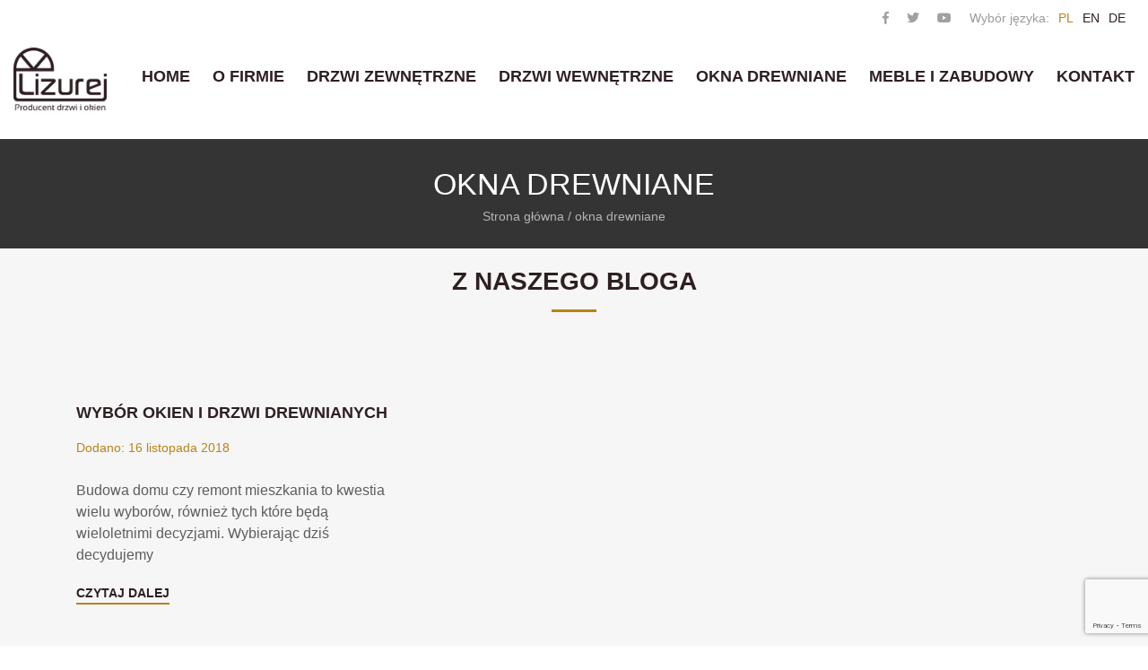

--- FILE ---
content_type: text/html; charset=UTF-8
request_url: https://www.lizurej.pl/tag/okna-drewniane/
body_size: 8206
content:
<!doctype html><html lang="pl-PL"><head><meta charset="UTF-8"><link data-optimized="2" rel="stylesheet" href="https://www.lizurej.pl/wp-content/litespeed/css/e84185c0a9ebd543c54fa65b6da625be.css?ver=0c1f9" /><meta name="viewport" content="width=device-width, user-scalable=no, initial-scale=1.0, maximum-scale=1.0, minimum-scale=1.0"><meta http-equiv="X-UA-Compatible" content="ie=edge">
 <script>(function(w,d,s,l,i){w[l]=w[l]||[];w[l].push({'gtm.start':
	new Date().getTime(),event:'gtm.js'});var f=d.getElementsByTagName(s)[0],
	j=d.createElement(s),dl=l!='dataLayer'?'&l='+l:'';j.async=true;j.src=
	'https://www.googletagmanager.com/gtm.js?id='+i+dl;f.parentNode.insertBefore(j,f);
	})(window,document,'script','dataLayer','GTM-TMLQ4983');</script> 
<noscript><iframe src="https://www.googletagmanager.com/ns.html?id=GTM-TMLQ4983"
height="0" width="0" style="display:none;visibility:hidden"></iframe></noscript>
 <script async src="https://www.googletagmanager.com/gtag/js?id=G-VCNDD0HZZX"></script> <script>window.dataLayer = window.dataLayer || [];
	function gtag(){dataLayer.push(arguments);}
	gtag('js', new Date());

	gtag('config', 'G-VCNDD0HZZX');</script> <meta name='robots' content='index, follow, max-image-preview:large, max-snippet:-1, max-video-preview:-1' /><title>okna drewniane - Producent drzwi drewnianych na wymiar Lizurej</title><link rel="canonical" href="https://www.lizurej.pl/tag/okna-drewniane/" /><meta property="og:locale" content="pl_PL" /><meta property="og:type" content="article" /><meta property="og:title" content="okna drewniane - Producent drzwi drewnianych na wymiar Lizurej" /><meta property="og:url" content="https://www.lizurej.pl/tag/okna-drewniane/" /><meta property="og:site_name" content="Producent drzwi drewnianych na wymiar Lizurej" /><meta name="twitter:card" content="summary_large_image" /> <script type="application/ld+json" class="yoast-schema-graph">{"@context":"https://schema.org","@graph":[{"@type":"CollectionPage","@id":"https://www.lizurej.pl/tag/okna-drewniane/","url":"https://www.lizurej.pl/tag/okna-drewniane/","name":"okna drewniane - Producent drzwi drewnianych na wymiar Lizurej","isPartOf":{"@id":"https://www.lizurej.pl/#website"},"breadcrumb":{"@id":"https://www.lizurej.pl/tag/okna-drewniane/#breadcrumb"},"inLanguage":"pl-PL"},{"@type":"BreadcrumbList","@id":"https://www.lizurej.pl/tag/okna-drewniane/#breadcrumb","itemListElement":[{"@type":"ListItem","position":1,"name":"Strona główna","item":"https://www.lizurej.pl/"},{"@type":"ListItem","position":2,"name":"okna drewniane"}]},{"@type":"WebSite","@id":"https://www.lizurej.pl/#website","url":"https://www.lizurej.pl/","name":"Producent drzwi drewnianych na wymiar Lizurej","description":"Producent drzwi drewnianych zewnętrznych i wewnętrznych, drzwi na wymiar z dostawką, okien drewnianych z 81 letnią tradycją","potentialAction":[{"@type":"SearchAction","target":{"@type":"EntryPoint","urlTemplate":"https://www.lizurej.pl/?s={search_term_string}"},"query-input":"required name=search_term_string"}],"inLanguage":"pl-PL"}]}</script> <link rel='dns-prefetch' href='//stackpath.bootstrapcdn.com' /><link rel="alternate" type="application/rss+xml" title="Producent drzwi drewnianych na wymiar Lizurej &raquo; Kanał z wpisami otagowanymi jako okna drewniane" href="https://www.lizurej.pl/tag/okna-drewniane/feed/" /> <script type="text/javascript" src="https://www.lizurej.pl/wp-includes/js/jquery/jquery.min.js?ver=3.7.1" id="jquery-core-js"></script> <link rel="https://api.w.org/" href="https://www.lizurej.pl/wp-json/" /><link rel="alternate" type="application/json" href="https://www.lizurej.pl/wp-json/wp/v2/tags/171" /><link rel="EditURI" type="application/rsd+xml" title="RSD" href="https://www.lizurej.pl/xmlrpc.php?rsd" /><meta name="generator" content="WordPress 6.5.2" /><noscript>
<img height="1" width="1" style="display:none" alt="fbpx"
src="https://www.facebook.com/tr?id=1277771449611476&ev=PageView&noscript=1" />
</noscript><link rel="icon" href="https://www.lizurej.pl/wp-content/uploads/2019/04/cropped-favicon-liz-32x32.jpg" sizes="32x32" /><link rel="icon" href="https://www.lizurej.pl/wp-content/uploads/2019/04/cropped-favicon-liz-192x192.jpg" sizes="192x192" /><link rel="apple-touch-icon" href="https://www.lizurej.pl/wp-content/uploads/2019/04/cropped-favicon-liz-180x180.jpg" /><meta name="msapplication-TileImage" content="https://www.lizurej.pl/wp-content/uploads/2019/04/cropped-favicon-liz-270x270.jpg" /></head><body class="archive tag tag-okna-drewniane tag-171 no-webp-support">
<noscript><iframe src="https://www.googletagmanager.com/ns.html?id=GTM-NMWB9HZF"
height="0" width="0" style="display:none;visibility:hidden"></iframe></noscript><div id="top-header"><div class="wrapper"><div class="row"><div class="col-lg-6 left"></div><div class="col-lg-6 right"><div class="social-media">
<a class="fb" href="https://pl-pl.facebook.com/ProducentDrzwiiOkienDrewnianychLizurej"><i class="fab fa-facebook-f"></i></a>					<a class="tw" href="https://twitter.com/wwwlizurejpl"><i class="fab fa-twitter"></i></a>					<a class="yt" href="https://www.youtube.com/channel/UCjXFQAEtZcjb4tU1EhYG77A"><i class="fab fa-youtube"></i></a></div><div class="lang">
<span>Wybór języka:</span><li class="lang-item lang-item-2 lang-item-pl current-lang lang-item-first"><a  lang="pl-PL" hreflang="pl-PL" href="https://www.lizurej.pl/tag/okna-drewniane/">pl</a></li><li class="lang-item lang-item-5 lang-item-en no-translation"><a  lang="en-GB" hreflang="en-GB" href="https://www.lizurej.pl/en/home-page/">en</a></li><li class="lang-item lang-item-9 lang-item-de no-translation"><a  lang="de-DE" hreflang="de-DE" href="https://www.lizurej.pl/de/startseite/">de</a></li></div></div></div></div></div><header><div class="wrapper"><div class="row"><nav class="navbar navbar-expand-xl"><div class="logo">
<a href="https://www.lizurej.pl">
<img data-lazyloaded="1" src="[data-uri]" style="width: 104px; height: 70px;" data-src="https://www.lizurej.pl/wp-content/uploads/2018/10/logo-lizurej.png" alt="logo"><noscript><img style="width: 104px; height: 70px;" src="https://www.lizurej.pl/wp-content/uploads/2018/10/logo-lizurej.png" alt="logo"></noscript>
</a></div>
<button class="navbar-toggler" type="button" data-toggle="collapse" data-target="#navbarNavDropdown" aria-controls="navbarNavDropdown" aria-expanded="true" aria-label="Toggle navigation">
<span class="fa fa-bars fa-2x "></span>
</button><div id="navbarNavDropdown" class="navbar-collapse collapse"><ul id="menu-gorne-menu" class="d-xl-flex"><li id="menu-item-40" class="menu-item menu-item-type-post_type menu-item-object-page menu-item-home menu-item-40"><a href="https://www.lizurej.pl/">Home</a></li><li id="menu-item-519" class="menu-item menu-item-type-post_type menu-item-object-page menu-item-has-children menu-item-519"><a href="https://www.lizurej.pl/o-firmie/">O firmie</a><ul class="sub-menu"><li id="menu-item-1948" class="menu-item menu-item-type-post_type menu-item-object-page menu-item-1948"><a href="https://www.lizurej.pl/o-firmie/nagrody/">Nagrody</a></li></ul></li><li id="menu-item-96" class="menu-item menu-item-type-post_type menu-item-object-page menu-item-has-children menu-item-96"><a href="https://www.lizurej.pl/drzwi-zewnetrzne/">Drzwi zewnętrzne</a><ul class="sub-menu"><li id="menu-item-4605" class="menu-item menu-item-type-custom menu-item-object-custom menu-item-4605"><a href="/drzwi-zewnetrzne/">Galeria drzwi</a></li><li id="menu-item-1991" class="menu-item menu-item-type-post_type menu-item-object-page menu-item-1991"><a href="https://www.lizurej.pl/drzwi-zewnetrzne/system-drzwi/">System drzwi</a></li><li id="menu-item-1995" class="menu-item menu-item-type-post_type menu-item-object-page menu-item-1995"><a href="https://www.lizurej.pl/drzwi-zewnetrzne/wyposazenie/">Wyposażenie</a></li></ul></li><li id="menu-item-520" class="menu-item menu-item-type-post_type menu-item-object-page menu-item-has-children menu-item-520"><a href="https://www.lizurej.pl/drzwi-wewnetrzne/">Drzwi wewnętrzne</a><ul class="sub-menu"><li id="menu-item-4606" class="menu-item menu-item-type-custom menu-item-object-custom menu-item-4606"><a href="/drzwi-wewnetrzne/">Galeria drzwi</a></li><li id="menu-item-2078" class="menu-item menu-item-type-post_type menu-item-object-page menu-item-2078"><a href="https://www.lizurej.pl/drzwi-wewnetrzne/system-drzwi/">System drzwi</a></li><li id="menu-item-2109" class="menu-item menu-item-type-post_type menu-item-object-page menu-item-2109"><a href="https://www.lizurej.pl/drzwi-wewnetrzne/wyposazenie/">Wyposażenie</a></li></ul></li><li id="menu-item-521" class="menu-item menu-item-type-post_type menu-item-object-page menu-item-has-children withScroll menu-item-521"><a href="https://www.lizurej.pl/okna-drewniane/">Okna drewniane</a><ul class="sub-menu"><li id="menu-item-2397" class="menu-item menu-item-type-custom menu-item-object-custom menu-item-2397"><a href="/okna-drewniane/#gallery">Galeria okien</a></li><li id="menu-item-2399" class="menu-item menu-item-type-custom menu-item-object-custom menu-item-2399"><a href="/okna-drewniane/#window-system">System okien</a></li><li id="menu-item-2406" class="menu-item menu-item-type-custom menu-item-object-custom menu-item-2406"><a href="/okna-drewniane/#equipment">Wyposażenie</a></li><li id="menu-item-2408" class="menu-item menu-item-type-custom menu-item-object-custom menu-item-2408"><a href="/okna-drewniane/#warranty">Gwarancja</a></li><li id="menu-item-2410" class="menu-item menu-item-type-custom menu-item-object-custom menu-item-2410"><a href="/okna-drewniane/#maintenance">Konserwacja</a></li></ul></li><li id="menu-item-522" class="menu-item menu-item-type-post_type menu-item-object-page menu-item-522"><a href="https://www.lizurej.pl/meble-i-zabudowy/">Meble i zabudowy</a></li><li id="menu-item-523" class="menu-item menu-item-type-post_type menu-item-object-page menu-item-523"><a href="https://www.lizurej.pl/kontakt-3/">Kontakt</a></li></ul></div></nav></div></div></header><div class="wrapp-content"><section id="breadcrumbs" class="d-flex align-items-center"><div class="container"><div class="row"><div class="col-12"><div class="title-center">
okna drewniane</div></div><div class="col-12"><div class="breadcrumbs-box">
<span><a href="https://www.lizurej.pl">Strona główna</a></span>&nbsp;/&nbsp;<span>okna drewniane</span></div></div></div></div></section><section id="our-blog"><div class="container"><div class="row"><div class="col-12"><div class="title title-center"><h1>z naszego bloga</h1>
<span></span></div></div></div><div class="row row-blog"><div class="col-md-4"><div class="single"><div class="img"><img src="" alt=""></div><div class="title">Wybór okien i drzwi drewnianych</div><div class="date">Dodano:&nbsp;16 listopada 2018</div><div class="excerpt">Budowa domu czy remont mieszkania to kwestia wielu wyborów, również tych które będą wieloletnimi decyzjami. Wybierając dziś decydujemy</div>
<a class="button-underline" href="https://www.lizurej.pl/blog/wybor-okien-i-drzwi-drewnianych/">Czytaj dalej</a></div></div></div></div></section></div><footer><div class="wrapper"><div class="row"><div class="col-custom"><div class="about"><div class="title">Dane kontaktowe</div><div class="content">Lizurej – Producent drzwi i okien<br />
ul. Chodakowskiego 32 Wilkowiecko<br />
k/Częstochowy</div><div class="infolinia">
Infolinia&nbsp;
<a href="tel:34 318 71 48">34 318 71 48,&nbsp;</a><a href="tel: +48 665 65 77 88"> +48 665 65 77 88&nbsp;</a></div><div class="email">Email:&nbsp;<a href="mailto:biuro@lizurej.pl">biuro@lizurej.pl</a></div></div><div class="social-media"><div class="box">
<a href="https://pl-pl.facebook.com/ProducentDrzwiiOkienDrewnianychLizurej"><i class="fab fa-facebook-f"></i></a></div><div class="box">
<a href="https://twitter.com/wwwlizurejpl"><i class="fab fa-twitter"></i></a></div><div class="box">
<a href="https://www.youtube.com/channel/UCjXFQAEtZcjb4tU1EhYG77A"><i class="fab fa-youtube"></i></a></div></div></div><div class="col-custom"><div class="navigation"><div class="title">Na skróty</div><div class="content"><ul id="menu-na-skroty" class="menu"><li id="menu-item-481" class="menu-item menu-item-type-post_type menu-item-object-page menu-item-home menu-item-481"><a href="https://www.lizurej.pl/">Strona główna</a></li><li id="menu-item-482" class="menu-item menu-item-type-post_type menu-item-object-page menu-item-482"><a href="https://www.lizurej.pl/o-firmie/">O firmie</a></li><li id="menu-item-484" class="menu-item menu-item-type-post_type menu-item-object-page menu-item-484"><a href="https://www.lizurej.pl/drzwi-zewnetrzne/">Drzwi zewnętrzne</a></li><li id="menu-item-483" class="menu-item menu-item-type-post_type menu-item-object-page menu-item-483"><a href="https://www.lizurej.pl/drzwi-wewnetrzne/">Drzwi wewnętrzne</a></li><li id="menu-item-485" class="menu-item menu-item-type-post_type menu-item-object-page menu-item-485"><a href="https://www.lizurej.pl/okna-drewniane/">Okna drewniane</a></li><li id="menu-item-486" class="menu-item menu-item-type-post_type menu-item-object-page menu-item-486"><a href="https://www.lizurej.pl/meble-i-zabudowy/">Meble i zabudowy</a></li><li id="menu-item-487" class="menu-item menu-item-type-post_type menu-item-object-page menu-item-487"><a href="https://www.lizurej.pl/kontakt-3/">Kontakt</a></li></ul></div></div></div><div class="col-custom"><div class="navigation"><div class="title">Produkty</div><div class="content"><ul id="menu-produkty" class="menu"><li id="menu-item-488" class="menu-item menu-item-type-post_type menu-item-object-page menu-item-488"><a href="https://www.lizurej.pl/meble-i-zabudowy/">Meble i zabudowy</a></li><li id="menu-item-489" class="menu-item menu-item-type-post_type menu-item-object-page menu-item-489"><a href="https://www.lizurej.pl/okna-drewniane/">Okna drewniane</a></li><li id="menu-item-490" class="menu-item menu-item-type-post_type menu-item-object-page menu-item-490"><a href="https://www.lizurej.pl/drzwi-zewnetrzne/">Drzwi zewnętrzne</a></li><li id="menu-item-491" class="menu-item menu-item-type-post_type menu-item-object-page menu-item-491"><a href="https://www.lizurej.pl/drzwi-wewnetrzne/">Drzwi wewnętrzne</a></li><li id="menu-item-492" class="menu-item menu-item-type-taxonomy menu-item-object-category_ex_doors menu-item-492"><a href="https://www.lizurej.pl/category_ex_doors/drzwi-dwuskrzydlowe-z-dostawka/">Drzwi dwuskrzydłowe</a></li><li id="menu-item-493" class="menu-item menu-item-type-taxonomy menu-item-object-category_ex_doors menu-item-493"><a href="https://www.lizurej.pl/category_ex_doors/drzwi-klasyczne-stylowe/">Drzwi stylowe</a></li><li id="menu-item-494" class="menu-item menu-item-type-taxonomy menu-item-object-category_ex_doors menu-item-494"><a href="https://www.lizurej.pl/category_ex_doors/drzwi-retro-rzezbione/">Drzwi klasyczne</a></li></ul></div></div></div><div class="col-custom"><div class="title">Tagi bloga</div><div class="tags">
<a href="https://www.lizurej.pl/tag/drzwi-drewniane/" class='tag'>Drzwi drewniane</a>
<a href="https://www.lizurej.pl/tag/drzwi-drewniane-wewnetrzne/" class='tag'>Drzwi drewniane wewnętrzne</a>
<a href="https://www.lizurej.pl/tag/drzwi-drewniane-zewnetrzne/" class='tag'>Drzwi drewniane zewnętrzne</a>
<a href="https://www.lizurej.pl/tag/drzwi-nowoczesne/" class='tag'>Drzwi nowoczesne</a>
<a href="https://www.lizurej.pl/tag/drzwi-rzezbione/" class='tag'>Drzwi rzeźbione</a>
<a href="https://www.lizurej.pl/tag/drzwi-wejsciowe/" class='tag'>Drzwi wejściowe</a>
<a href="https://www.lizurej.pl/tag/drzwi-wewnetrzne/" class='tag'>Drzwi wewnętrzne</a>
<a href="https://www.lizurej.pl/tag/drzwi-wewnetrzne-z-drewna/" class='tag'>Drzwi wewnętrzne z drewna</a>
<a href="https://www.lizurej.pl/tag/drzwi-zewnetrzne/" class='tag'>Drzwi zewnętrzne</a>
<a href="https://www.lizurej.pl/tag/dzrwi-wejsciowe/" class='tag'>dzrwi wejściowe</a>
<a href="https://www.lizurej.pl/tag/okna-drewniane/" class='tag'>okna drewniane</a>
<a href="https://www.lizurej.pl/tag/producent-drzwi/" class='tag'>producent drzwi</a>
<a href="https://www.lizurej.pl/tag/producent-drzwi-drewnianych/" class='tag'>producent drzwi drewnianych</a>
<a href="https://www.lizurej.pl/tag/solidne-drzwi-drewniane/" class='tag'>solidne drzwi drewniane</a>
<a href="https://www.lizurej.pl/tag/solidne-okna-drewniane/" class='tag'>solidne okna drewniane</a>
<a href="https://www.lizurej.pl/tag/wizytowka-domu/" class='tag'>wizytówka domu</a>
<a href="https://www.lizurej.pl/tag/wybor-drzwi-drewnianych/" class='tag'>wybór drzwi drewnianych</a>
<a href="https://www.lizurej.pl/tag/wybor-drzwi-wewnetrznych/" class='tag'>wybór drzwi wewnętrznych</a>
<a href="https://www.lizurej.pl/tag/wybor-okien-drewnianych/" class='tag'>wybór okien drewnianych</a></div></div><div class="col-custom"><div class="navigation"><div class="title">Serwis</div><div class="content"><ul id="menu-serwis" class="menu"><li id="menu-item-496" class="menu-item menu-item-type-post_type menu-item-object-post menu-item-496"><a href="https://www.lizurej.pl/serwis/pielegnacja-i-konserwacja/">Pielęgnacja i konserwacja</a></li><li id="menu-item-7235" class="menu-item menu-item-type-post_type menu-item-object-page menu-item-7235"><a href="https://www.lizurej.pl/gwarancja/">Gwarancja</a></li></ul></div></div></div></div></div></footer><section id="footer-bottom"><div class="wrapper"><div class="row"><div class="col-sm-6"><div class="copyright">Copyright © 2019 Lizurej – Wszelkie prawa zastrzeżone</div></div><div class="col-sm-6"><div class="design">Projekt i wykonanie&nbsp;<a target="_blank" href="https://imoli.pl/">imoli.pl</a></div></div></div></div></section><div id="shareBox" style="justify-content:center;align-items:center;display: none;z-index:999;position: fixed;top: 0;left: 0;right: 0;bottom: 0;width: 100%;height: 100vh;background: rgba(0, 0, 0, 0.6);"><div class="_modal" style="width:360px;height:350px;padding:20px;background:#fff"><div class="_modal__card"><div style="display:flex; justify-content:space-between;margin-bottom:10px;border-bottom: 1px solid black;"><div class="_modal__title">UDOSTĘPNIJ</div>
<button class="_modal__close" type="button" style="border:none;background:transparent" onclick="document.getElementById('shareBox').style.display = 'none';">
<i class="fas fa-close"></i>
</button></div><div class="_modal__content" style="background: #eee;padding: 5px;"><ul class="_modal__list"><li class="_modal__list-item" style="margin-bottom: 8px;">
<a style="color: #000" href="https://www.facebook.com/sharer/sharer.php?u=https://www.lizurej.pl/tag/okna-drewniane/&t=Wybór okien i drzwi drewnianych" target="_blank" rel="noreferrer">
<span style="width: 25px;display:inline-block;text-align:center"><i style="color: #ba8317" class="fab fa-facebook-f"></i></span> Udostępnij na Facebooku
</a></li><li class="_modal__list-item" style="margin-bottom: 8px;">
<a style="color: #000" href="https://twitter.com/intent/tweet?button_hashtag=LoveTwitter&amp;ref_src=twsrc%5Etfw&amp;text=Polecam!&amp;lang=pl&amp;url=https://www.lizurej.pl/tag/okna-drewniane/" target="_blank" rel="noreferrer">
<span style="width: 25px;display:inline-block;text-align:center"><i style="color: #ba8317" class="fab fa-twitter"></i></span> Udostępnij na Twitterze
</a></li><li class="_modal__list-item" style="margin-bottom: 8px;">
<a style="color: #000" href="http://pinterest.com/pin/create/button/?url=https://www.lizurej.pl/tag/okna-drewniane/&amp;media=" target="_blank" rel="noreferrer">
<span style="width: 25px;display:inline-block;text-align:center"><i style="color: #ba8317" class="fab fa-pinterest-p"></i></span> Udostępnij na Pinterest
</a></li><li class="_modal__list-item" style="margin-bottom: 8px;">
<a style="color: #000" href="mailto:?subject=Drzwi Lizurej&amp;amp;&amp;body=Polecam: https://www.lizurej.pl/tag/okna-drewniane/" target="_blank" rel="noreferrer">
<span style="width: 25px;display:inline-block;text-align:center"><i style="color: #ba8317" class="fas fa-envelope"></i></span> Poleć przez e-mail
</a></li><li class="_modal__list-item" style="margin-bottom: 8px;">
<button onclick="copyStringToClipboard();" type="button" style="border:none;background:transparent;margin:0;padding:0;cursor:pointer;">
<span style="width: 25px;display:inline-block;text-align:center"><i style="color: #ba8317" class="fas fa-copy"></i></span> <span id="copy-text">Kopiuj link</span>
</button></li></ul></div><div class="modal__footer" style="margin-top: 10px">
<button style="border:none;background:transparent;border-bottom: 2px solid #ba8317" onclick="document.getElementById('shareBox').style.display = 'none';" class="modal__cancel" type="button">ANULUJ</button></div></div></div></div><div id='fb-pxl-ajax-code'></div> <script type="text/javascript" src="https://www.lizurej.pl/wp-content/plugins/litespeed-cache/assets/js/instant_click.min.js?ver=6.1" id="litespeed-cache-js"></script> <script data-no-optimize="1">!function(t,e){"object"==typeof exports&&"undefined"!=typeof module?module.exports=e():"function"==typeof define&&define.amd?define(e):(t="undefined"!=typeof globalThis?globalThis:t||self).LazyLoad=e()}(this,function(){"use strict";function e(){return(e=Object.assign||function(t){for(var e=1;e<arguments.length;e++){var n,a=arguments[e];for(n in a)Object.prototype.hasOwnProperty.call(a,n)&&(t[n]=a[n])}return t}).apply(this,arguments)}function i(t){return e({},it,t)}function o(t,e){var n,a="LazyLoad::Initialized",i=new t(e);try{n=new CustomEvent(a,{detail:{instance:i}})}catch(t){(n=document.createEvent("CustomEvent")).initCustomEvent(a,!1,!1,{instance:i})}window.dispatchEvent(n)}function l(t,e){return t.getAttribute(gt+e)}function c(t){return l(t,bt)}function s(t,e){return function(t,e,n){e=gt+e;null!==n?t.setAttribute(e,n):t.removeAttribute(e)}(t,bt,e)}function r(t){return s(t,null),0}function u(t){return null===c(t)}function d(t){return c(t)===vt}function f(t,e,n,a){t&&(void 0===a?void 0===n?t(e):t(e,n):t(e,n,a))}function _(t,e){nt?t.classList.add(e):t.className+=(t.className?" ":"")+e}function v(t,e){nt?t.classList.remove(e):t.className=t.className.replace(new RegExp("(^|\\s+)"+e+"(\\s+|$)")," ").replace(/^\s+/,"").replace(/\s+$/,"")}function g(t){return t.llTempImage}function b(t,e){!e||(e=e._observer)&&e.unobserve(t)}function p(t,e){t&&(t.loadingCount+=e)}function h(t,e){t&&(t.toLoadCount=e)}function n(t){for(var e,n=[],a=0;e=t.children[a];a+=1)"SOURCE"===e.tagName&&n.push(e);return n}function m(t,e){(t=t.parentNode)&&"PICTURE"===t.tagName&&n(t).forEach(e)}function a(t,e){n(t).forEach(e)}function E(t){return!!t[st]}function I(t){return t[st]}function y(t){return delete t[st]}function A(e,t){var n;E(e)||(n={},t.forEach(function(t){n[t]=e.getAttribute(t)}),e[st]=n)}function k(a,t){var i;E(a)&&(i=I(a),t.forEach(function(t){var e,n;e=a,(t=i[n=t])?e.setAttribute(n,t):e.removeAttribute(n)}))}function L(t,e,n){_(t,e.class_loading),s(t,ut),n&&(p(n,1),f(e.callback_loading,t,n))}function w(t,e,n){n&&t.setAttribute(e,n)}function x(t,e){w(t,ct,l(t,e.data_sizes)),w(t,rt,l(t,e.data_srcset)),w(t,ot,l(t,e.data_src))}function O(t,e,n){var a=l(t,e.data_bg_multi),i=l(t,e.data_bg_multi_hidpi);(a=at&&i?i:a)&&(t.style.backgroundImage=a,n=n,_(t=t,(e=e).class_applied),s(t,ft),n&&(e.unobserve_completed&&b(t,e),f(e.callback_applied,t,n)))}function N(t,e){!e||0<e.loadingCount||0<e.toLoadCount||f(t.callback_finish,e)}function C(t,e,n){t.addEventListener(e,n),t.llEvLisnrs[e]=n}function M(t){return!!t.llEvLisnrs}function z(t){if(M(t)){var e,n,a=t.llEvLisnrs;for(e in a){var i=a[e];n=e,i=i,t.removeEventListener(n,i)}delete t.llEvLisnrs}}function R(t,e,n){var a;delete t.llTempImage,p(n,-1),(a=n)&&--a.toLoadCount,v(t,e.class_loading),e.unobserve_completed&&b(t,n)}function T(o,r,c){var l=g(o)||o;M(l)||function(t,e,n){M(t)||(t.llEvLisnrs={});var a="VIDEO"===t.tagName?"loadeddata":"load";C(t,a,e),C(t,"error",n)}(l,function(t){var e,n,a,i;n=r,a=c,i=d(e=o),R(e,n,a),_(e,n.class_loaded),s(e,dt),f(n.callback_loaded,e,a),i||N(n,a),z(l)},function(t){var e,n,a,i;n=r,a=c,i=d(e=o),R(e,n,a),_(e,n.class_error),s(e,_t),f(n.callback_error,e,a),i||N(n,a),z(l)})}function G(t,e,n){var a,i,o,r,c;t.llTempImage=document.createElement("IMG"),T(t,e,n),E(c=t)||(c[st]={backgroundImage:c.style.backgroundImage}),o=n,r=l(a=t,(i=e).data_bg),c=l(a,i.data_bg_hidpi),(r=at&&c?c:r)&&(a.style.backgroundImage='url("'.concat(r,'")'),g(a).setAttribute(ot,r),L(a,i,o)),O(t,e,n)}function D(t,e,n){var a;T(t,e,n),a=e,e=n,(t=It[(n=t).tagName])&&(t(n,a),L(n,a,e))}function V(t,e,n){var a;a=t,(-1<yt.indexOf(a.tagName)?D:G)(t,e,n)}function F(t,e,n){var a;t.setAttribute("loading","lazy"),T(t,e,n),a=e,(e=It[(n=t).tagName])&&e(n,a),s(t,vt)}function j(t){t.removeAttribute(ot),t.removeAttribute(rt),t.removeAttribute(ct)}function P(t){m(t,function(t){k(t,Et)}),k(t,Et)}function S(t){var e;(e=At[t.tagName])?e(t):E(e=t)&&(t=I(e),e.style.backgroundImage=t.backgroundImage)}function U(t,e){var n;S(t),n=e,u(e=t)||d(e)||(v(e,n.class_entered),v(e,n.class_exited),v(e,n.class_applied),v(e,n.class_loading),v(e,n.class_loaded),v(e,n.class_error)),r(t),y(t)}function $(t,e,n,a){var i;n.cancel_on_exit&&(c(t)!==ut||"IMG"===t.tagName&&(z(t),m(i=t,function(t){j(t)}),j(i),P(t),v(t,n.class_loading),p(a,-1),r(t),f(n.callback_cancel,t,e,a)))}function q(t,e,n,a){var i,o,r=(o=t,0<=pt.indexOf(c(o)));s(t,"entered"),_(t,n.class_entered),v(t,n.class_exited),i=t,o=a,n.unobserve_entered&&b(i,o),f(n.callback_enter,t,e,a),r||V(t,n,a)}function H(t){return t.use_native&&"loading"in HTMLImageElement.prototype}function B(t,i,o){t.forEach(function(t){return(a=t).isIntersecting||0<a.intersectionRatio?q(t.target,t,i,o):(e=t.target,n=t,a=i,t=o,void(u(e)||(_(e,a.class_exited),$(e,n,a,t),f(a.callback_exit,e,n,t))));var e,n,a})}function J(e,n){var t;et&&!H(e)&&(n._observer=new IntersectionObserver(function(t){B(t,e,n)},{root:(t=e).container===document?null:t.container,rootMargin:t.thresholds||t.threshold+"px"}))}function K(t){return Array.prototype.slice.call(t)}function Q(t){return t.container.querySelectorAll(t.elements_selector)}function W(t){return c(t)===_t}function X(t,e){return e=t||Q(e),K(e).filter(u)}function Y(e,t){var n;(n=Q(e),K(n).filter(W)).forEach(function(t){v(t,e.class_error),r(t)}),t.update()}function t(t,e){var n,a,t=i(t);this._settings=t,this.loadingCount=0,J(t,this),n=t,a=this,Z&&window.addEventListener("online",function(){Y(n,a)}),this.update(e)}var Z="undefined"!=typeof window,tt=Z&&!("onscroll"in window)||"undefined"!=typeof navigator&&/(gle|ing|ro)bot|crawl|spider/i.test(navigator.userAgent),et=Z&&"IntersectionObserver"in window,nt=Z&&"classList"in document.createElement("p"),at=Z&&1<window.devicePixelRatio,it={elements_selector:".lazy",container:tt||Z?document:null,threshold:300,thresholds:null,data_src:"src",data_srcset:"srcset",data_sizes:"sizes",data_bg:"bg",data_bg_hidpi:"bg-hidpi",data_bg_multi:"bg-multi",data_bg_multi_hidpi:"bg-multi-hidpi",data_poster:"poster",class_applied:"applied",class_loading:"litespeed-loading",class_loaded:"litespeed-loaded",class_error:"error",class_entered:"entered",class_exited:"exited",unobserve_completed:!0,unobserve_entered:!1,cancel_on_exit:!0,callback_enter:null,callback_exit:null,callback_applied:null,callback_loading:null,callback_loaded:null,callback_error:null,callback_finish:null,callback_cancel:null,use_native:!1},ot="src",rt="srcset",ct="sizes",lt="poster",st="llOriginalAttrs",ut="loading",dt="loaded",ft="applied",_t="error",vt="native",gt="data-",bt="ll-status",pt=[ut,dt,ft,_t],ht=[ot],mt=[ot,lt],Et=[ot,rt,ct],It={IMG:function(t,e){m(t,function(t){A(t,Et),x(t,e)}),A(t,Et),x(t,e)},IFRAME:function(t,e){A(t,ht),w(t,ot,l(t,e.data_src))},VIDEO:function(t,e){a(t,function(t){A(t,ht),w(t,ot,l(t,e.data_src))}),A(t,mt),w(t,lt,l(t,e.data_poster)),w(t,ot,l(t,e.data_src)),t.load()}},yt=["IMG","IFRAME","VIDEO"],At={IMG:P,IFRAME:function(t){k(t,ht)},VIDEO:function(t){a(t,function(t){k(t,ht)}),k(t,mt),t.load()}},kt=["IMG","IFRAME","VIDEO"];return t.prototype={update:function(t){var e,n,a,i=this._settings,o=X(t,i);{if(h(this,o.length),!tt&&et)return H(i)?(e=i,n=this,o.forEach(function(t){-1!==kt.indexOf(t.tagName)&&F(t,e,n)}),void h(n,0)):(t=this._observer,i=o,t.disconnect(),a=t,void i.forEach(function(t){a.observe(t)}));this.loadAll(o)}},destroy:function(){this._observer&&this._observer.disconnect(),Q(this._settings).forEach(function(t){y(t)}),delete this._observer,delete this._settings,delete this.loadingCount,delete this.toLoadCount},loadAll:function(t){var e=this,n=this._settings;X(t,n).forEach(function(t){b(t,e),V(t,n,e)})},restoreAll:function(){var e=this._settings;Q(e).forEach(function(t){U(t,e)})}},t.load=function(t,e){e=i(e);V(t,e)},t.resetStatus=function(t){r(t)},Z&&function(t,e){if(e)if(e.length)for(var n,a=0;n=e[a];a+=1)o(t,n);else o(t,e)}(t,window.lazyLoadOptions),t});!function(e,t){"use strict";function a(){t.body.classList.add("litespeed_lazyloaded")}function n(){console.log("[LiteSpeed] Start Lazy Load Images"),d=new LazyLoad({elements_selector:"[data-lazyloaded]",callback_finish:a}),o=function(){d.update()},e.MutationObserver&&new MutationObserver(o).observe(t.documentElement,{childList:!0,subtree:!0,attributes:!0})}var d,o;e.addEventListener?e.addEventListener("load",n,!1):e.attachEvent("onload",n)}(window,document);</script><script data-optimized="1" src="https://www.lizurej.pl/wp-content/litespeed/js/845c8cd83224866c1dd3cec8885084c1.js?ver=0c1f9"></script></body></html>
<!-- Page optimized by LiteSpeed Cache @2026-01-28 21:47:37 -->

<!-- Page cached by LiteSpeed Cache 6.1 on 2026-01-28 21:47:36 -->

--- FILE ---
content_type: text/html; charset=utf-8
request_url: https://www.google.com/recaptcha/api2/anchor?ar=1&k=6Ldak40qAAAAAN_audoWxJfGkd6jK4vRFX94vb_c&co=aHR0cHM6Ly93d3cubGl6dXJlai5wbDo0NDM.&hl=en&v=N67nZn4AqZkNcbeMu4prBgzg&size=invisible&anchor-ms=20000&execute-ms=30000&cb=buwaccumwy0t
body_size: 49036
content:
<!DOCTYPE HTML><html dir="ltr" lang="en"><head><meta http-equiv="Content-Type" content="text/html; charset=UTF-8">
<meta http-equiv="X-UA-Compatible" content="IE=edge">
<title>reCAPTCHA</title>
<style type="text/css">
/* cyrillic-ext */
@font-face {
  font-family: 'Roboto';
  font-style: normal;
  font-weight: 400;
  font-stretch: 100%;
  src: url(//fonts.gstatic.com/s/roboto/v48/KFO7CnqEu92Fr1ME7kSn66aGLdTylUAMa3GUBHMdazTgWw.woff2) format('woff2');
  unicode-range: U+0460-052F, U+1C80-1C8A, U+20B4, U+2DE0-2DFF, U+A640-A69F, U+FE2E-FE2F;
}
/* cyrillic */
@font-face {
  font-family: 'Roboto';
  font-style: normal;
  font-weight: 400;
  font-stretch: 100%;
  src: url(//fonts.gstatic.com/s/roboto/v48/KFO7CnqEu92Fr1ME7kSn66aGLdTylUAMa3iUBHMdazTgWw.woff2) format('woff2');
  unicode-range: U+0301, U+0400-045F, U+0490-0491, U+04B0-04B1, U+2116;
}
/* greek-ext */
@font-face {
  font-family: 'Roboto';
  font-style: normal;
  font-weight: 400;
  font-stretch: 100%;
  src: url(//fonts.gstatic.com/s/roboto/v48/KFO7CnqEu92Fr1ME7kSn66aGLdTylUAMa3CUBHMdazTgWw.woff2) format('woff2');
  unicode-range: U+1F00-1FFF;
}
/* greek */
@font-face {
  font-family: 'Roboto';
  font-style: normal;
  font-weight: 400;
  font-stretch: 100%;
  src: url(//fonts.gstatic.com/s/roboto/v48/KFO7CnqEu92Fr1ME7kSn66aGLdTylUAMa3-UBHMdazTgWw.woff2) format('woff2');
  unicode-range: U+0370-0377, U+037A-037F, U+0384-038A, U+038C, U+038E-03A1, U+03A3-03FF;
}
/* math */
@font-face {
  font-family: 'Roboto';
  font-style: normal;
  font-weight: 400;
  font-stretch: 100%;
  src: url(//fonts.gstatic.com/s/roboto/v48/KFO7CnqEu92Fr1ME7kSn66aGLdTylUAMawCUBHMdazTgWw.woff2) format('woff2');
  unicode-range: U+0302-0303, U+0305, U+0307-0308, U+0310, U+0312, U+0315, U+031A, U+0326-0327, U+032C, U+032F-0330, U+0332-0333, U+0338, U+033A, U+0346, U+034D, U+0391-03A1, U+03A3-03A9, U+03B1-03C9, U+03D1, U+03D5-03D6, U+03F0-03F1, U+03F4-03F5, U+2016-2017, U+2034-2038, U+203C, U+2040, U+2043, U+2047, U+2050, U+2057, U+205F, U+2070-2071, U+2074-208E, U+2090-209C, U+20D0-20DC, U+20E1, U+20E5-20EF, U+2100-2112, U+2114-2115, U+2117-2121, U+2123-214F, U+2190, U+2192, U+2194-21AE, U+21B0-21E5, U+21F1-21F2, U+21F4-2211, U+2213-2214, U+2216-22FF, U+2308-230B, U+2310, U+2319, U+231C-2321, U+2336-237A, U+237C, U+2395, U+239B-23B7, U+23D0, U+23DC-23E1, U+2474-2475, U+25AF, U+25B3, U+25B7, U+25BD, U+25C1, U+25CA, U+25CC, U+25FB, U+266D-266F, U+27C0-27FF, U+2900-2AFF, U+2B0E-2B11, U+2B30-2B4C, U+2BFE, U+3030, U+FF5B, U+FF5D, U+1D400-1D7FF, U+1EE00-1EEFF;
}
/* symbols */
@font-face {
  font-family: 'Roboto';
  font-style: normal;
  font-weight: 400;
  font-stretch: 100%;
  src: url(//fonts.gstatic.com/s/roboto/v48/KFO7CnqEu92Fr1ME7kSn66aGLdTylUAMaxKUBHMdazTgWw.woff2) format('woff2');
  unicode-range: U+0001-000C, U+000E-001F, U+007F-009F, U+20DD-20E0, U+20E2-20E4, U+2150-218F, U+2190, U+2192, U+2194-2199, U+21AF, U+21E6-21F0, U+21F3, U+2218-2219, U+2299, U+22C4-22C6, U+2300-243F, U+2440-244A, U+2460-24FF, U+25A0-27BF, U+2800-28FF, U+2921-2922, U+2981, U+29BF, U+29EB, U+2B00-2BFF, U+4DC0-4DFF, U+FFF9-FFFB, U+10140-1018E, U+10190-1019C, U+101A0, U+101D0-101FD, U+102E0-102FB, U+10E60-10E7E, U+1D2C0-1D2D3, U+1D2E0-1D37F, U+1F000-1F0FF, U+1F100-1F1AD, U+1F1E6-1F1FF, U+1F30D-1F30F, U+1F315, U+1F31C, U+1F31E, U+1F320-1F32C, U+1F336, U+1F378, U+1F37D, U+1F382, U+1F393-1F39F, U+1F3A7-1F3A8, U+1F3AC-1F3AF, U+1F3C2, U+1F3C4-1F3C6, U+1F3CA-1F3CE, U+1F3D4-1F3E0, U+1F3ED, U+1F3F1-1F3F3, U+1F3F5-1F3F7, U+1F408, U+1F415, U+1F41F, U+1F426, U+1F43F, U+1F441-1F442, U+1F444, U+1F446-1F449, U+1F44C-1F44E, U+1F453, U+1F46A, U+1F47D, U+1F4A3, U+1F4B0, U+1F4B3, U+1F4B9, U+1F4BB, U+1F4BF, U+1F4C8-1F4CB, U+1F4D6, U+1F4DA, U+1F4DF, U+1F4E3-1F4E6, U+1F4EA-1F4ED, U+1F4F7, U+1F4F9-1F4FB, U+1F4FD-1F4FE, U+1F503, U+1F507-1F50B, U+1F50D, U+1F512-1F513, U+1F53E-1F54A, U+1F54F-1F5FA, U+1F610, U+1F650-1F67F, U+1F687, U+1F68D, U+1F691, U+1F694, U+1F698, U+1F6AD, U+1F6B2, U+1F6B9-1F6BA, U+1F6BC, U+1F6C6-1F6CF, U+1F6D3-1F6D7, U+1F6E0-1F6EA, U+1F6F0-1F6F3, U+1F6F7-1F6FC, U+1F700-1F7FF, U+1F800-1F80B, U+1F810-1F847, U+1F850-1F859, U+1F860-1F887, U+1F890-1F8AD, U+1F8B0-1F8BB, U+1F8C0-1F8C1, U+1F900-1F90B, U+1F93B, U+1F946, U+1F984, U+1F996, U+1F9E9, U+1FA00-1FA6F, U+1FA70-1FA7C, U+1FA80-1FA89, U+1FA8F-1FAC6, U+1FACE-1FADC, U+1FADF-1FAE9, U+1FAF0-1FAF8, U+1FB00-1FBFF;
}
/* vietnamese */
@font-face {
  font-family: 'Roboto';
  font-style: normal;
  font-weight: 400;
  font-stretch: 100%;
  src: url(//fonts.gstatic.com/s/roboto/v48/KFO7CnqEu92Fr1ME7kSn66aGLdTylUAMa3OUBHMdazTgWw.woff2) format('woff2');
  unicode-range: U+0102-0103, U+0110-0111, U+0128-0129, U+0168-0169, U+01A0-01A1, U+01AF-01B0, U+0300-0301, U+0303-0304, U+0308-0309, U+0323, U+0329, U+1EA0-1EF9, U+20AB;
}
/* latin-ext */
@font-face {
  font-family: 'Roboto';
  font-style: normal;
  font-weight: 400;
  font-stretch: 100%;
  src: url(//fonts.gstatic.com/s/roboto/v48/KFO7CnqEu92Fr1ME7kSn66aGLdTylUAMa3KUBHMdazTgWw.woff2) format('woff2');
  unicode-range: U+0100-02BA, U+02BD-02C5, U+02C7-02CC, U+02CE-02D7, U+02DD-02FF, U+0304, U+0308, U+0329, U+1D00-1DBF, U+1E00-1E9F, U+1EF2-1EFF, U+2020, U+20A0-20AB, U+20AD-20C0, U+2113, U+2C60-2C7F, U+A720-A7FF;
}
/* latin */
@font-face {
  font-family: 'Roboto';
  font-style: normal;
  font-weight: 400;
  font-stretch: 100%;
  src: url(//fonts.gstatic.com/s/roboto/v48/KFO7CnqEu92Fr1ME7kSn66aGLdTylUAMa3yUBHMdazQ.woff2) format('woff2');
  unicode-range: U+0000-00FF, U+0131, U+0152-0153, U+02BB-02BC, U+02C6, U+02DA, U+02DC, U+0304, U+0308, U+0329, U+2000-206F, U+20AC, U+2122, U+2191, U+2193, U+2212, U+2215, U+FEFF, U+FFFD;
}
/* cyrillic-ext */
@font-face {
  font-family: 'Roboto';
  font-style: normal;
  font-weight: 500;
  font-stretch: 100%;
  src: url(//fonts.gstatic.com/s/roboto/v48/KFO7CnqEu92Fr1ME7kSn66aGLdTylUAMa3GUBHMdazTgWw.woff2) format('woff2');
  unicode-range: U+0460-052F, U+1C80-1C8A, U+20B4, U+2DE0-2DFF, U+A640-A69F, U+FE2E-FE2F;
}
/* cyrillic */
@font-face {
  font-family: 'Roboto';
  font-style: normal;
  font-weight: 500;
  font-stretch: 100%;
  src: url(//fonts.gstatic.com/s/roboto/v48/KFO7CnqEu92Fr1ME7kSn66aGLdTylUAMa3iUBHMdazTgWw.woff2) format('woff2');
  unicode-range: U+0301, U+0400-045F, U+0490-0491, U+04B0-04B1, U+2116;
}
/* greek-ext */
@font-face {
  font-family: 'Roboto';
  font-style: normal;
  font-weight: 500;
  font-stretch: 100%;
  src: url(//fonts.gstatic.com/s/roboto/v48/KFO7CnqEu92Fr1ME7kSn66aGLdTylUAMa3CUBHMdazTgWw.woff2) format('woff2');
  unicode-range: U+1F00-1FFF;
}
/* greek */
@font-face {
  font-family: 'Roboto';
  font-style: normal;
  font-weight: 500;
  font-stretch: 100%;
  src: url(//fonts.gstatic.com/s/roboto/v48/KFO7CnqEu92Fr1ME7kSn66aGLdTylUAMa3-UBHMdazTgWw.woff2) format('woff2');
  unicode-range: U+0370-0377, U+037A-037F, U+0384-038A, U+038C, U+038E-03A1, U+03A3-03FF;
}
/* math */
@font-face {
  font-family: 'Roboto';
  font-style: normal;
  font-weight: 500;
  font-stretch: 100%;
  src: url(//fonts.gstatic.com/s/roboto/v48/KFO7CnqEu92Fr1ME7kSn66aGLdTylUAMawCUBHMdazTgWw.woff2) format('woff2');
  unicode-range: U+0302-0303, U+0305, U+0307-0308, U+0310, U+0312, U+0315, U+031A, U+0326-0327, U+032C, U+032F-0330, U+0332-0333, U+0338, U+033A, U+0346, U+034D, U+0391-03A1, U+03A3-03A9, U+03B1-03C9, U+03D1, U+03D5-03D6, U+03F0-03F1, U+03F4-03F5, U+2016-2017, U+2034-2038, U+203C, U+2040, U+2043, U+2047, U+2050, U+2057, U+205F, U+2070-2071, U+2074-208E, U+2090-209C, U+20D0-20DC, U+20E1, U+20E5-20EF, U+2100-2112, U+2114-2115, U+2117-2121, U+2123-214F, U+2190, U+2192, U+2194-21AE, U+21B0-21E5, U+21F1-21F2, U+21F4-2211, U+2213-2214, U+2216-22FF, U+2308-230B, U+2310, U+2319, U+231C-2321, U+2336-237A, U+237C, U+2395, U+239B-23B7, U+23D0, U+23DC-23E1, U+2474-2475, U+25AF, U+25B3, U+25B7, U+25BD, U+25C1, U+25CA, U+25CC, U+25FB, U+266D-266F, U+27C0-27FF, U+2900-2AFF, U+2B0E-2B11, U+2B30-2B4C, U+2BFE, U+3030, U+FF5B, U+FF5D, U+1D400-1D7FF, U+1EE00-1EEFF;
}
/* symbols */
@font-face {
  font-family: 'Roboto';
  font-style: normal;
  font-weight: 500;
  font-stretch: 100%;
  src: url(//fonts.gstatic.com/s/roboto/v48/KFO7CnqEu92Fr1ME7kSn66aGLdTylUAMaxKUBHMdazTgWw.woff2) format('woff2');
  unicode-range: U+0001-000C, U+000E-001F, U+007F-009F, U+20DD-20E0, U+20E2-20E4, U+2150-218F, U+2190, U+2192, U+2194-2199, U+21AF, U+21E6-21F0, U+21F3, U+2218-2219, U+2299, U+22C4-22C6, U+2300-243F, U+2440-244A, U+2460-24FF, U+25A0-27BF, U+2800-28FF, U+2921-2922, U+2981, U+29BF, U+29EB, U+2B00-2BFF, U+4DC0-4DFF, U+FFF9-FFFB, U+10140-1018E, U+10190-1019C, U+101A0, U+101D0-101FD, U+102E0-102FB, U+10E60-10E7E, U+1D2C0-1D2D3, U+1D2E0-1D37F, U+1F000-1F0FF, U+1F100-1F1AD, U+1F1E6-1F1FF, U+1F30D-1F30F, U+1F315, U+1F31C, U+1F31E, U+1F320-1F32C, U+1F336, U+1F378, U+1F37D, U+1F382, U+1F393-1F39F, U+1F3A7-1F3A8, U+1F3AC-1F3AF, U+1F3C2, U+1F3C4-1F3C6, U+1F3CA-1F3CE, U+1F3D4-1F3E0, U+1F3ED, U+1F3F1-1F3F3, U+1F3F5-1F3F7, U+1F408, U+1F415, U+1F41F, U+1F426, U+1F43F, U+1F441-1F442, U+1F444, U+1F446-1F449, U+1F44C-1F44E, U+1F453, U+1F46A, U+1F47D, U+1F4A3, U+1F4B0, U+1F4B3, U+1F4B9, U+1F4BB, U+1F4BF, U+1F4C8-1F4CB, U+1F4D6, U+1F4DA, U+1F4DF, U+1F4E3-1F4E6, U+1F4EA-1F4ED, U+1F4F7, U+1F4F9-1F4FB, U+1F4FD-1F4FE, U+1F503, U+1F507-1F50B, U+1F50D, U+1F512-1F513, U+1F53E-1F54A, U+1F54F-1F5FA, U+1F610, U+1F650-1F67F, U+1F687, U+1F68D, U+1F691, U+1F694, U+1F698, U+1F6AD, U+1F6B2, U+1F6B9-1F6BA, U+1F6BC, U+1F6C6-1F6CF, U+1F6D3-1F6D7, U+1F6E0-1F6EA, U+1F6F0-1F6F3, U+1F6F7-1F6FC, U+1F700-1F7FF, U+1F800-1F80B, U+1F810-1F847, U+1F850-1F859, U+1F860-1F887, U+1F890-1F8AD, U+1F8B0-1F8BB, U+1F8C0-1F8C1, U+1F900-1F90B, U+1F93B, U+1F946, U+1F984, U+1F996, U+1F9E9, U+1FA00-1FA6F, U+1FA70-1FA7C, U+1FA80-1FA89, U+1FA8F-1FAC6, U+1FACE-1FADC, U+1FADF-1FAE9, U+1FAF0-1FAF8, U+1FB00-1FBFF;
}
/* vietnamese */
@font-face {
  font-family: 'Roboto';
  font-style: normal;
  font-weight: 500;
  font-stretch: 100%;
  src: url(//fonts.gstatic.com/s/roboto/v48/KFO7CnqEu92Fr1ME7kSn66aGLdTylUAMa3OUBHMdazTgWw.woff2) format('woff2');
  unicode-range: U+0102-0103, U+0110-0111, U+0128-0129, U+0168-0169, U+01A0-01A1, U+01AF-01B0, U+0300-0301, U+0303-0304, U+0308-0309, U+0323, U+0329, U+1EA0-1EF9, U+20AB;
}
/* latin-ext */
@font-face {
  font-family: 'Roboto';
  font-style: normal;
  font-weight: 500;
  font-stretch: 100%;
  src: url(//fonts.gstatic.com/s/roboto/v48/KFO7CnqEu92Fr1ME7kSn66aGLdTylUAMa3KUBHMdazTgWw.woff2) format('woff2');
  unicode-range: U+0100-02BA, U+02BD-02C5, U+02C7-02CC, U+02CE-02D7, U+02DD-02FF, U+0304, U+0308, U+0329, U+1D00-1DBF, U+1E00-1E9F, U+1EF2-1EFF, U+2020, U+20A0-20AB, U+20AD-20C0, U+2113, U+2C60-2C7F, U+A720-A7FF;
}
/* latin */
@font-face {
  font-family: 'Roboto';
  font-style: normal;
  font-weight: 500;
  font-stretch: 100%;
  src: url(//fonts.gstatic.com/s/roboto/v48/KFO7CnqEu92Fr1ME7kSn66aGLdTylUAMa3yUBHMdazQ.woff2) format('woff2');
  unicode-range: U+0000-00FF, U+0131, U+0152-0153, U+02BB-02BC, U+02C6, U+02DA, U+02DC, U+0304, U+0308, U+0329, U+2000-206F, U+20AC, U+2122, U+2191, U+2193, U+2212, U+2215, U+FEFF, U+FFFD;
}
/* cyrillic-ext */
@font-face {
  font-family: 'Roboto';
  font-style: normal;
  font-weight: 900;
  font-stretch: 100%;
  src: url(//fonts.gstatic.com/s/roboto/v48/KFO7CnqEu92Fr1ME7kSn66aGLdTylUAMa3GUBHMdazTgWw.woff2) format('woff2');
  unicode-range: U+0460-052F, U+1C80-1C8A, U+20B4, U+2DE0-2DFF, U+A640-A69F, U+FE2E-FE2F;
}
/* cyrillic */
@font-face {
  font-family: 'Roboto';
  font-style: normal;
  font-weight: 900;
  font-stretch: 100%;
  src: url(//fonts.gstatic.com/s/roboto/v48/KFO7CnqEu92Fr1ME7kSn66aGLdTylUAMa3iUBHMdazTgWw.woff2) format('woff2');
  unicode-range: U+0301, U+0400-045F, U+0490-0491, U+04B0-04B1, U+2116;
}
/* greek-ext */
@font-face {
  font-family: 'Roboto';
  font-style: normal;
  font-weight: 900;
  font-stretch: 100%;
  src: url(//fonts.gstatic.com/s/roboto/v48/KFO7CnqEu92Fr1ME7kSn66aGLdTylUAMa3CUBHMdazTgWw.woff2) format('woff2');
  unicode-range: U+1F00-1FFF;
}
/* greek */
@font-face {
  font-family: 'Roboto';
  font-style: normal;
  font-weight: 900;
  font-stretch: 100%;
  src: url(//fonts.gstatic.com/s/roboto/v48/KFO7CnqEu92Fr1ME7kSn66aGLdTylUAMa3-UBHMdazTgWw.woff2) format('woff2');
  unicode-range: U+0370-0377, U+037A-037F, U+0384-038A, U+038C, U+038E-03A1, U+03A3-03FF;
}
/* math */
@font-face {
  font-family: 'Roboto';
  font-style: normal;
  font-weight: 900;
  font-stretch: 100%;
  src: url(//fonts.gstatic.com/s/roboto/v48/KFO7CnqEu92Fr1ME7kSn66aGLdTylUAMawCUBHMdazTgWw.woff2) format('woff2');
  unicode-range: U+0302-0303, U+0305, U+0307-0308, U+0310, U+0312, U+0315, U+031A, U+0326-0327, U+032C, U+032F-0330, U+0332-0333, U+0338, U+033A, U+0346, U+034D, U+0391-03A1, U+03A3-03A9, U+03B1-03C9, U+03D1, U+03D5-03D6, U+03F0-03F1, U+03F4-03F5, U+2016-2017, U+2034-2038, U+203C, U+2040, U+2043, U+2047, U+2050, U+2057, U+205F, U+2070-2071, U+2074-208E, U+2090-209C, U+20D0-20DC, U+20E1, U+20E5-20EF, U+2100-2112, U+2114-2115, U+2117-2121, U+2123-214F, U+2190, U+2192, U+2194-21AE, U+21B0-21E5, U+21F1-21F2, U+21F4-2211, U+2213-2214, U+2216-22FF, U+2308-230B, U+2310, U+2319, U+231C-2321, U+2336-237A, U+237C, U+2395, U+239B-23B7, U+23D0, U+23DC-23E1, U+2474-2475, U+25AF, U+25B3, U+25B7, U+25BD, U+25C1, U+25CA, U+25CC, U+25FB, U+266D-266F, U+27C0-27FF, U+2900-2AFF, U+2B0E-2B11, U+2B30-2B4C, U+2BFE, U+3030, U+FF5B, U+FF5D, U+1D400-1D7FF, U+1EE00-1EEFF;
}
/* symbols */
@font-face {
  font-family: 'Roboto';
  font-style: normal;
  font-weight: 900;
  font-stretch: 100%;
  src: url(//fonts.gstatic.com/s/roboto/v48/KFO7CnqEu92Fr1ME7kSn66aGLdTylUAMaxKUBHMdazTgWw.woff2) format('woff2');
  unicode-range: U+0001-000C, U+000E-001F, U+007F-009F, U+20DD-20E0, U+20E2-20E4, U+2150-218F, U+2190, U+2192, U+2194-2199, U+21AF, U+21E6-21F0, U+21F3, U+2218-2219, U+2299, U+22C4-22C6, U+2300-243F, U+2440-244A, U+2460-24FF, U+25A0-27BF, U+2800-28FF, U+2921-2922, U+2981, U+29BF, U+29EB, U+2B00-2BFF, U+4DC0-4DFF, U+FFF9-FFFB, U+10140-1018E, U+10190-1019C, U+101A0, U+101D0-101FD, U+102E0-102FB, U+10E60-10E7E, U+1D2C0-1D2D3, U+1D2E0-1D37F, U+1F000-1F0FF, U+1F100-1F1AD, U+1F1E6-1F1FF, U+1F30D-1F30F, U+1F315, U+1F31C, U+1F31E, U+1F320-1F32C, U+1F336, U+1F378, U+1F37D, U+1F382, U+1F393-1F39F, U+1F3A7-1F3A8, U+1F3AC-1F3AF, U+1F3C2, U+1F3C4-1F3C6, U+1F3CA-1F3CE, U+1F3D4-1F3E0, U+1F3ED, U+1F3F1-1F3F3, U+1F3F5-1F3F7, U+1F408, U+1F415, U+1F41F, U+1F426, U+1F43F, U+1F441-1F442, U+1F444, U+1F446-1F449, U+1F44C-1F44E, U+1F453, U+1F46A, U+1F47D, U+1F4A3, U+1F4B0, U+1F4B3, U+1F4B9, U+1F4BB, U+1F4BF, U+1F4C8-1F4CB, U+1F4D6, U+1F4DA, U+1F4DF, U+1F4E3-1F4E6, U+1F4EA-1F4ED, U+1F4F7, U+1F4F9-1F4FB, U+1F4FD-1F4FE, U+1F503, U+1F507-1F50B, U+1F50D, U+1F512-1F513, U+1F53E-1F54A, U+1F54F-1F5FA, U+1F610, U+1F650-1F67F, U+1F687, U+1F68D, U+1F691, U+1F694, U+1F698, U+1F6AD, U+1F6B2, U+1F6B9-1F6BA, U+1F6BC, U+1F6C6-1F6CF, U+1F6D3-1F6D7, U+1F6E0-1F6EA, U+1F6F0-1F6F3, U+1F6F7-1F6FC, U+1F700-1F7FF, U+1F800-1F80B, U+1F810-1F847, U+1F850-1F859, U+1F860-1F887, U+1F890-1F8AD, U+1F8B0-1F8BB, U+1F8C0-1F8C1, U+1F900-1F90B, U+1F93B, U+1F946, U+1F984, U+1F996, U+1F9E9, U+1FA00-1FA6F, U+1FA70-1FA7C, U+1FA80-1FA89, U+1FA8F-1FAC6, U+1FACE-1FADC, U+1FADF-1FAE9, U+1FAF0-1FAF8, U+1FB00-1FBFF;
}
/* vietnamese */
@font-face {
  font-family: 'Roboto';
  font-style: normal;
  font-weight: 900;
  font-stretch: 100%;
  src: url(//fonts.gstatic.com/s/roboto/v48/KFO7CnqEu92Fr1ME7kSn66aGLdTylUAMa3OUBHMdazTgWw.woff2) format('woff2');
  unicode-range: U+0102-0103, U+0110-0111, U+0128-0129, U+0168-0169, U+01A0-01A1, U+01AF-01B0, U+0300-0301, U+0303-0304, U+0308-0309, U+0323, U+0329, U+1EA0-1EF9, U+20AB;
}
/* latin-ext */
@font-face {
  font-family: 'Roboto';
  font-style: normal;
  font-weight: 900;
  font-stretch: 100%;
  src: url(//fonts.gstatic.com/s/roboto/v48/KFO7CnqEu92Fr1ME7kSn66aGLdTylUAMa3KUBHMdazTgWw.woff2) format('woff2');
  unicode-range: U+0100-02BA, U+02BD-02C5, U+02C7-02CC, U+02CE-02D7, U+02DD-02FF, U+0304, U+0308, U+0329, U+1D00-1DBF, U+1E00-1E9F, U+1EF2-1EFF, U+2020, U+20A0-20AB, U+20AD-20C0, U+2113, U+2C60-2C7F, U+A720-A7FF;
}
/* latin */
@font-face {
  font-family: 'Roboto';
  font-style: normal;
  font-weight: 900;
  font-stretch: 100%;
  src: url(//fonts.gstatic.com/s/roboto/v48/KFO7CnqEu92Fr1ME7kSn66aGLdTylUAMa3yUBHMdazQ.woff2) format('woff2');
  unicode-range: U+0000-00FF, U+0131, U+0152-0153, U+02BB-02BC, U+02C6, U+02DA, U+02DC, U+0304, U+0308, U+0329, U+2000-206F, U+20AC, U+2122, U+2191, U+2193, U+2212, U+2215, U+FEFF, U+FFFD;
}

</style>
<link rel="stylesheet" type="text/css" href="https://www.gstatic.com/recaptcha/releases/N67nZn4AqZkNcbeMu4prBgzg/styles__ltr.css">
<script nonce="e7IM83ReYCG0tgtGHzSUXw" type="text/javascript">window['__recaptcha_api'] = 'https://www.google.com/recaptcha/api2/';</script>
<script type="text/javascript" src="https://www.gstatic.com/recaptcha/releases/N67nZn4AqZkNcbeMu4prBgzg/recaptcha__en.js" nonce="e7IM83ReYCG0tgtGHzSUXw">
      
    </script></head>
<body><div id="rc-anchor-alert" class="rc-anchor-alert"></div>
<input type="hidden" id="recaptcha-token" value="[base64]">
<script type="text/javascript" nonce="e7IM83ReYCG0tgtGHzSUXw">
      recaptcha.anchor.Main.init("[\x22ainput\x22,[\x22bgdata\x22,\x22\x22,\[base64]/[base64]/MjU1Ong/[base64]/[base64]/[base64]/[base64]/[base64]/[base64]/[base64]/[base64]/[base64]/[base64]/[base64]/[base64]/[base64]/[base64]/[base64]\\u003d\x22,\[base64]\\u003d\x22,\x22w7TDvsOEwpxJAhQ3wq/DksOBQ2/Dq8OZSMOiwoU0UMOXeVNZahzDm8K7d8KOwqfCkMOucG/CgRbDhWnCpwVYX8OABsO7wozDj8OGwpVewqpiXHhuDsOUwo0RLcOxSwPCuMKubkLDsB0HVFVkNVzCtcK0wpQvMRzCicKCd0TDjg/[base64]/EUvCocKvw40Sw5xew4okIMKkw41tw4N/AhPDux7ChsKVw6Utw7Mow53Cj8KeH8KbXyDDuMOCFsOXM3rCmsKBDhDDtm9kfRPDmzvDu1k8QcOFGcKJwpnDssK0R8Kkwro7w6AAUmEqwoshw5DCsMO7YsKLw6oCwrY9AsKNwqXCjcOIwqcSHcK9w55mwp3CgmjCtsO5w6DCi8K/[base64]/DjcOAw6bCqsOqW8OUKMKgX8ODUMOSwrpSRMKyewgGwq/DkEjDtsKJS8Oew6YmdsOeQcO5w7xjw7MkwovCvcKFRC7DlSjCjxA7wqrCilvClcOVdcOIwr4rcsK4NDh5w54pasOcBBgIXUlgwpnCr8Kuw6/Dt2AifsKMwrZDBWDDrRAYcMOffsKvwoFewrVPw69cwrLDi8KFFMO5YcK/wpDDq3/DvGQ0wrHCjMK2D8OnSMOnW8OfdcOUJMK6RMOELRJmR8OpAhV1Gn4hwrFqCMOhw4nCt8OFwpzCgETDpTLDrsOjasKsfXtgwrMmGwN0H8KGw54hA8Osw5jCs8O8PnsLRcKewpDCrVJ/wojCnhnCtwkew7JnKTUuw43DjGtfcF3Csyxjw5PCkTTCg3c3w6xmNMOtw5nDqyHDt8KOw4QowojCtEZzwqRXV8OdRMKXSMKJSG3DgjZ2F14YMMKBKQAPw5jCoWnDm8K9w7HCm8K+ejAFw61qw5lEdlgDw4XDkTbDtsKCGnzCth/CqUPCtMKzE2cXBVIVwpfDgcONPsKQwrfCq8KoM8KBbMOCajLCiMKTGF3Cl8KXEC9Uw5lCYy8wwpp1wq09CMOtwokgw6PCvMOvwrZrOnbCrHtDMSjDvXPDnMKlw7TDmMOkd8Oowp/[base64]/CkDLCn8K2wr08w616wpTClkoCw6vCnSDDi8Kcw7nCvlbCuS7CqcOfAmFrKcOvw75kwrTCp8OQwrk2w7xaw6EqWsOFw6jDqsKSNUrCkcOlwpExw4rDmx4Jw6vDm8KAIwc7cR/[base64]/CscOlIMKRwo09LWAJT8Krw5xuwoFQLcK0FcKMw6PCtwrCo8KALcO2RGLDh8OYS8KGKcOew4dYwrnCnsO8cjIeQ8OvRSZSw6NOw4RxWQA+S8OXZSZEc8KmEibDsFDCjMKyw7V0w7jCs8KFw5vCt8K/eWk0wq9HccKKOTzDmsKgw6JwfA48wofCoibDkwcWI8Oiwq9Swotla8KNYsOCwrfDt0kPdwdMdUnDgg/CmC/DgsOFwqvCmMOJHcOqIw4XwoTDvX0bE8K9w6zCjlMqJXbCsQ9vwoZVCcK3NAvDn8OrKMKCaCIkdSYwB8OALgbCuMOww4YBH0c7wpzCh0BvwpDDkcO9aBY/aRBww4x/wqjCisObw4bCihbDrcOdCcOmw4jDiyPDjHbDjQNFd8OuayzDoMK4T8OVw5dswoHChjPCncKLw4BWw5htwojCuU5CZ8KtGn0EwrUOw5gdwrzClw4tM8KGw6xSwpPDmsO4w5/CpD4lDW3CncKVwoMSw5nCiCg6ZcO/BsKFw6pcw7EORAvDocO/wqLDihZ+w7XCoGgcw63DtW0ow7jDvkFxwrFqMnbCkWfDh8K5wqrCu8KZwrhxw6DCmsKrfXDDl8KqTMKdwrp4wo0vw6fDlT0iwrwIwqjDkDVqw4jDkcOqwoJnaSTDu3ZQwpXClBzDs1zCrsO7EMKGVsKNwo7CucOAwq/CsMKEBMK6wrTDssKXw4ctw7odRlkmak8QW8OHdDTCvsKpSsKmw5ZJUSd2woF+AcO8IcK7TMOGw7AGwo9QGMOMwrs4HsKcwoN5w4h7Q8K3Q8O3OcOpNUxjwqbCp1TCvsKYwrvDq8KGTMKNYkQcJHUVYB53wqUZJlPDpMOawr4TKTc+w5YVfV3Cu8Ozwp/Cs3fDmsK9T8KyDMOGwpEiWcKXZwE3QGsLbjbDpzLDmsKIfMKHwrbDrMKgClfDvcK7RT/CrcOONwB9IMKMX8Kiw7/DkTHCncKDw7/[base64]/w7MqGDcKw4oDw7rCksOXE3NuTQ7DisKaw6B3AMOxwpPDrcOuR8KkQMOjV8KGHjvDmsK+wojDs8KwMjYOMGHClko7wr3CpFXDrsOya8OlUMK+QGcJeMKawq3Cl8Omw5FHc8OSeMKFJsOhccOMw69bwqo7wq7CjkABw5/DlmJFwqDDtABrw6fCkXF/cksoZMK4wqMlHMKWP8K4Q8OwOMOURUQCwow0KhDDnMOrwq/Dg0bCiVA2w55ALMOdZMKqw7fDr09mQ8OKw4/CsTszw67CiMOowrBYw4XCkMKXBznCj8OuZnw4w63CqsKXw4s0wrQiw47Dji11wp7DlnB4w77CtsO9NcKEwqUKWcK5wqxow7Arw5LDk8O/w4dJH8Okw6HChsKfw7ZtwpTCh8OIw67DtVfCvhMMCxrDq1pmVip6A8OdZ8KGw5QFwplaw7LCiA8Yw4URwo3DiCbCjcKXwqTDlcO/EcOOwrlVw7dqOVhPJ8OTw7IHw6LDm8OfwpHCiFbDusOqCxcHVMOFDTtdRiwYVE/DtCZOw6LDiDAeGcKzKcOMw6XCsQjCsigawq41U8OPNSx+wpxVMXLDqMKhw6pTwrRGJmrDrSlVVMOSwp0/CsORNhHCkMK2wqnCtz/DkcOiw4RJw5doA8Ose8ODwpfDvcK7a0HChMOewpfDlMOUaQjDtk3DmxACwrY/[base64]/DlikOw5HDk8OzBX/Ck8OJasOUPcO1woPDtjXCkAlAb1LCikpHwqHDgwQ8YMKALMO7cl7DohzCkkcQF8OhIMOYw47Cllh0wofCqsKUw5YsPhvDmj1mFWHCiycqwo/[base64]/DmSTCjcOsw75WM3xkwowaMMKEasKpw68uwq1lA8Ojw7fChcOMXcKWwoBqFQrDuG5fO8KefhPClkc8w5rCpl0Qw51/EcKKaWzChXnDscOBVF7CuHwew6BFUcK1KcKyb1o8f2TCuHDChcOJQWDCtEjDq3oEFsKpw5YEw6zCkcKPVRFkGl8sGMOuw4vCqMOKwp/Ds3xJw5dURSnCv8OnCU/Dp8OuwpQWN8OawrPCjAEQRsKlBHDDkynCm8KTcTBCw4RvQnLCqlgKwpnCn1/CqGhgw7Ytw5jDr3MNJsOod8OnwpQlwqA5woguwrHCicKAw6zCsBLDgsO/[base64]/[base64]/DrlnCgcOww4V1dAdxwr/[base64]/CisKCI8OFH8KXw7/[base64]/[base64]/w5kkc0PCksKhXG/[base64]/Dv0/[base64]/Do8KDwo7CrHlywpVzOcK1wrkMKcKiB8KOw6jCvMK2dgrCs8KHw4t/w5Vow5jCgAZefj3DmcOsw63CvjlYSsOAwqvCrcKCahPDjsOvw6N6ecOew74PEMKZw5YUOMKfcTPClMKuAsOpWkrDvUdXwqBvaWrCgcOUwpfDrMOlw4vDg8OASHcawo/Dv8K2wqE1Zj7DvsObelHDpcOdSVLDu8Ofw5RbRMKcf8KRwq4gR0LDtcK9w7XDmifCvMK0w6/Cj3DDmsKTwpMvdFVBBFEkwovDs8OxeRzDsRA7esOCw7R4w5dOw6FDJUvCnMOxP2PCscKTGcOxw6/DlRFYw77CvlM4wr8rwrPCnhXDpMOUwoUHHMKEwpHCrsOfw5TChcOiwoxbbEbDuC5TKMOSw63CvsO7w4/DgMK0w57CscK3FcKYbkXCusObwrI9BgVqKsO8Y3fCtsKvw5HCnsO4dcOgwq3Dhk/ClcKowozDn0wmw5/[base64]/[base64]/woPCm8OCwqwPJcOLJwnCt389wrzCucOxPmvDhyNCwqZOJywdaTvCksO8cnAowpJqw4AgNTgOYhAWwpvCssOGwoQswoBjFEM5U8KaLxd0YsKNwp7ClMKmX8O9ScO3w5XCn8KaJsOZF8KWw4wXw6g5woDCn8Kaw4E+wpdsw5HDmsKaNcKKRsKFURvDisKXw6YKBELCjsO/H2vCvCfDpXHCv08MdSrCtgrDhUoNJFVvFMOZN8O1w6poZGDDoScfOsKWaGVSwo8Sw4DDjMKKFMKywonCqsOZw51/[base64]/DlsK7wqnDgT/[base64]/Cs8KdwrzDnQvCl8OGw7rDisOPdcOBwrzDqMObFsOEwqrCvsOhw51BQcOVwrZKwpnDlRobw6wKw71PwpcdW1PCuzd+w5krRMOvQMO6e8KFw4hlTcKCXMKOw5/CjcOfG8K1w6rCrBttfjjCi2jDhRzCl8KEwp9UwpwjwpE6TcOtwq1Jw6tKE03CgMKgwrzCpsK8wrXDvsOtwpDDrU3CqcKQw41Xw4w0w4nDsVXCix3DkyFKQcO6w491w4zCiBXDrmTChGAyBXHCil/DiHoVwo49WkbChcOyw7DDvMOfwo1sAMK8LMOTJMORf8OmwpYAw7IYI8O2w7wqwq/[base64]/DnzZ8W1cfOUoyw5Y9w6/CnSPClgXDsVFnw7M/N28LMCXDm8O1BcO1w6MLUBVVeknDm8KLa3pNc2cXZMO3dsKGJix8aiHCqcOLYMKTGWlASAJ9ZSoFwpPDlWt/DMKRwq3CoTLCiAdbw4YBwq4VHE8Zw6fChUTCvlHDnMKTw6pBw4k0c8OZw6p0wqzCscK3ZEzDmcOuSsKKN8K9w43DiMOqw4zDnzLDrDETMhjCljlHBX3CocOOw78awq7Dv8K3wrjDug4cwpYeJV/DvigkwprDoDjDhEN5w6fDq1jDmw/DlcKWw4o+KcOXHcKgw5LDi8KycmkEw4bDqsOPKAglQMO/cA/DjCMPwrXDiRNER8OtwoFXNBbCm3tlw7XDr8OPwoktwptmwo3CpMOVwo5EB0vCnQBCwpRuwprChMOLdMKPw4rDs8KaKz5aw6wnFMKgLwjDl2htNXHCm8KrBF/DqsOiw6fDoDFPwrfCnMOCwrY9w7bCm8ONw4HCj8KNKMKyUGFuccOGwqEmfnTCgcODwpbCiEbDpsO2w5HCqsKOURRTfAnCogHCncKfNyHDjSLDrzTDr8OrwqsEwq5Kw4vCqsKswrDDmcKrbGzDlsKOw4JHJwIvwpwtMMOkEcKlG8KGw4hywo/DncOJwqNfCMKswqfDmz04wrTDtcOPVsKawqQxMsO3bsKPUMOSWcKMw7PDnEjCtcKRGsK+BCjDqyHChU4vwo8iw6LDkXLCvy/[base64]/[base64]/woM1wqcxwozCrxpoJsKaw7IxEsOAwoPCv8OwHsKyfTDDs8O5IlLCmcO5RcOfw4nDikDCksOgw7bDs27CjSXCnlPDkRcnw6oLw5ZkXMO/wr8WZQBjw7zDsS/[base64]/DsUIHJ0JIw6gEGyNuwr7Ch21pw512w6VIwqgrNcOOenQqwrjDswPCqcOLwq/[base64]/VcOtw58ww6Ryw5hxCEHClV4UwrNBRmLCoArDqi/DpMOHw7TCuzcqJ8OAwpTCjsO5Akc3eUNwwrMQTMOSwqbCg3ZSwoYmQToyw5V3w53CpRkvbCt0w45CfsOYW8KHwprDr8K8w5Vew7nCsyDDu8OGwpUiZcKfwpdvwqNwPVdLw5EWdsOpNh/Ds8OvAMOSY8K6CcODOMOWYgvCvMOGEMOlwqQeIT91w4jDh3zCpRPDjcOmRB7CrkR1woFcN8KxwrMEw51ef8KLHcO5FywWLEksw502w6DDsEHCnVVGw7nDhcOSRwRlTcO1wpnDlHkxw40bI8Ouw7zCsMKuwqHCl2/Ctnt6WUYxWMKNBMKjTcORM8Kqwot/wq0Iw7tVe8OJw48MFsOAZjBZUcOawrwIw5rCox4uUSlrw59NwrLDtz8LwrrCpsOCdSwaMsK1H1fCiiPCrsKSCcOnJU3Dpk3Ct8KRQsKRwoxJw4DCjsKkJGjCk8OKUHxFwr50XBrCqljDlirDsF3CiUVAw4MBw6F/w6Ziw4www7LDjcOQfMKkSsKmwobCg8OrwqxUZsKOMjrCjsK4w7nCt8KVwrYIEEDCu3XChcOJDyUBw6HDhsKlERvDjW/[base64]/w5c/[base64]/[base64]/[base64]/CnsO7wqQpKMKdw6vDjcKXJFwARijCg1YkwrIJBMKgDcOGwpgCwrw1w7zCmsODN8Kjw5tBw5XCiMOPwrB9w47DkTzCqcKTE14vw7PCgXZjIMO5bMKSworCkMODwqbDrWHCu8OCV040wpnDpVPCoD7DrFzDssO8wrxwwq/DhsK1wq9HOS9vWsKgV0E6w5HCmAtdNgB7cMK3QMOWwovCoTQ/[base64]/CosKwNUzDncK5CRp2AMK0KgdbwrbDg8O/UmUGw4FrZQwvw40QLQ3DmsKAwp8NJMOGw53CrcOdABLCvsOpw6PDtUrDg8O3w4QIw6wQI2vDiMK0OMOmRjTCssKxMGLCjcOOwr92VTgew4EOLmNUXsOlwqd3wqTCssODw7t2WGfCgGNewrhXw4kow4QHw701w6TCrMOswoAXecKRSjPDg8Kow79PwofDnS/DjMOJw5EfF0tnw4zDncKww71LMzFLw4fCkHnCv8O1TcKEw73CpkJWwoxDw6U3wqXCvsKSw4ZcLXbDoC/Dsi/[base64]/wobDnsOMUUdMb8OQJR9zJjcPQMK/S8O8JsOVHcKdwpxYwpcQwpZOwpViw60RPzgLRlxSwrNJXkPDrcOMw6BcwqbCtmvDmDrDmsO2w53CgTfCssOZX8KSw7wDw73Cg3EYKRB7FcKLOhwtKcOBCsKVfx7CmTnDhsK2NjIVwpU2w5F/wqXDmcOqWWMxVcKnwrbCgDjDmHrCnMKnwpvDhkIOSTskwqR7wpTCpk/[base64]/DcKJTsKVPX7CqwLCqWPCglQzesKfwoXCsB5KAT92D049V2tywpd2Dg7CgEnCqsO7wq7Cg2YCNVrDoBg5fGrCt8Orw6QBbsKOB3Iew6FSdHkiw43DnMOIwr/DuBMQw58oeh9Fwp94w4fDmzR6wo4UPcKrwp7Dp8O/wqRpwqpsAMOrw7XDosKfFMKiwobDk07CmVPDmsO5w4zDgRs3bCxkw5zDgT3DtMKKFDrCmCdVw4jDpAXCpiRMw4lUwrzDj8O9wpZLwrHCrwzCo8Oawq0lSDgewrcJBsKCwq/CpV/[base64]/[base64]/w4vCpDvDmVfDqsK1wrU+w4QLbAIzw4DCsi/CpsKrw6Juw4rCvcOQZMO3wqpkwo5kwpbDk0nDucOlNlbDjMOxwojDvcOQWsK0w41mwq0mTXA+dztxHG/[base64]/[base64]/M0TDiFrDqsK1w7hywr4dw5pZDcKAwq97AsO6wrZ7VmUCwqHDl8OPHMOhUyQRwolkfsKvwpAmYh05woDCnMO0w7U/U0TCg8ObHcKCwojClcKQw5/DpDzCqsKIPSfDsErCp2/DmxhRKcKzwoLCpDDCpWESQQzDtgk3w5PDqsOiIloKw6BXwpAtwonDr8OIw5cEwr8twp7Dm8KlIcO6RMK7OcOuw6DCosKswpg3VcOpVWZYw6/CkMKqMXF/AVxFaVlgw73CkWUuGFsXTWLCgDfDkQjCs1c6woTDmB9Tw6LCjiPCm8Ogw7oTdgglLcKEKUvDm8KRwooVQjPCu1AEw4DDj8K/[base64]/wqQ3wprCuEk5PMOQw7kLJ2cCW3NyYV00w5tiQcO1IcKpHyfCoMKLVH7DgAHCusKOecKNL1MpeMK9w4FGYsOTKQDDjcO4EcKGw4UOwp0YLELDncO0Z8K9SWPCmcKgw7Qow40qw7vCi8Ojw7hOT1kFY8Kow7IBb8OMwoIxwqJswpd1D8KNcl/[base64]/wqnClXZCwrMlDF/DoX7DoBoXw7MjCxDDrTVQwp1iw7l6K8KpSFpqw4EDZsKvN2Zjw5hqw6zCjGIsw7B2w4Y2wp7DoWlRDhthOsK1FMKdNcKtZV0NR8OvwonCtsO8woQDFcKlJ8K+w7LDt8KuAMKGw4/DjVUmGcKVeVRrWsKxwrZkb07Dl8KCwpt/[base64]/w6AHw6JWw63DqsO8wo9wwqtkwpjCosOzFMOFb8OwV1UwcMOFw77Ct8OULMK7w5nCln7DhsKXUyLDrMO6EjRIwrthXMOsSsOLKMOxOMKPwpfDliBbwrJCw6cKwrA+w4XCgMOQwpbDnFnDtVrDjnxJbMOHacKEwqRJw4XCgyjDgcO/XMOvw4UfcxU5w4RxwpQWc8Kiw6MzIEUaw77CkFw8ZsOdc2/[base64]/DiAlRcsOSw67Dtl5Aw4pNIE3Dm8Kbdn5QR2FCw73DvsOoH27DhS5xwplkw7zCj8OpWsKLCcOBw6sJw61GbMK2wqjCncKLUhDColjDsAMKwo/CgDJyNMK4bgAJPVBkwp/Co8K2L00PUj/ChMO2w5NDw7PDncOoO8O1G8Khw5LCjV10bgfCsD0cwqdswoHDjMOVRjJ4wrLCmlJew6fCqMOrDsOqc8OZawV2w6nCkzTCk0DCgX5qe8K7w6BKYhYVwpsOXSvCo1IHdcKUwo7Cuh5vw73CszrCi8OiwovDhjDDpMOzPsKJw5fCjC7DjMKLwpXCkULDoxh9wpcjwrs/MBHCn8OUw6bCvsOLccOZWgHCrMOYIxwfw54MbgvDlx3CsX8IDsOKM1zCqH7CgcKQwrTCnMKGKkoDw6/Cq8KHwpEUw64Ww4rDqwnDp8Ktw4R/w418w6F3woBGMMKsNFnDuMOlwqrDu8OHPsKFw5PDoG9RfcOmckLDnH95fMKiKMO8w75ZX2tlwqUcwqzCqsOJelfDs8KaEcOcDMOZw5rCnBxqWcKvwqxnEXPCjyLCgS3Di8K3wq54I0TCmsKOwrLDmBxuYMO+w5TDicKHbG7DkMKVwpU6B09ww6UJw5/[base64]/[base64]/Qy9FE8OJByVpw4J2LMKxworCtcKmw71JwprDm0Yzw4lQw4IKdSpXY8OpEBzCvh/CtsORwoYWw5txwo4CZH8lOsK3Hl7CscKJasKqAn1dHmjDqmYFwo7DjwVDWcK6w51hw6Now4MrwpVPeUBBAMO7UcK7wph/wqBew7vDqsKnMsKcwoRGDDgKUcKpwo9WJCsmSDA3w4/Dh8O+N8KcYcOdDBzChD7Dv8OmI8KSO21/w6jDjsOcbsOSwr1uGcKzIl7CtsOvw7vCoWDCv2dXwr/DlMKMw5cUPFV0bcONfxfCqkLCuGFDw47DvsK2w7bDlT7DlRYFOCtBaMKPwpUTRsOHwrlewoBKacKPwpfDkMOiw5Q2w4TCjAVNVQrCksOjw45xDMK6w7DDnsOVwq/CgCoTwqReaBN/XFQEw6B0wrdnw75+FsO2FMO6w4DCukhLDcORw4TDn8ObFQJcw73Cpw3Dp0vDk0LCm8KvRhlaBsOeUsOIw5lPw6XCp1fCi8O/[base64]/bEbDqHzCh8Ozw47DlsKbUMOpwpk6wrPCk8K5wrleCcOuwqHCvsK7MMKcXR/DvsOmBgPDmUUlF8KxwpjCgcOaWsOSNsKmwr3DmXHCvxTDrQPCoA7Ch8OpHzUUw65QwrDCuMKlIn/[base64]/CphjCgmdmXSZ5H8KUw74Rb8OYwq/Cj2PCv8KZw5cSR8K7UXvDqMKAOBAKEQ8Mwq1WwqFjVB/Dq8KsfxDCqMKEfgUVwq1vVsOrw7TCjHvCpRHCiAPDlcK0wr/[base64]/[base64]/[base64]/[base64]/DoRbCkMOmw4QgwrYzw5zDn2JDOkDChhXCqWImIQ8WCcKNwqNpT8KIwoXCkMKzJcOZwoLCk8OuLToOPAjDrsOow7E/TDTDhksQDCIMGMOzAAjDlsK3wrA8WjtJR1/DpMKvIMKnGcKrwrTCgsOhUWzChDPDrCUvwrDDkcOyJjrCnQ5bPm/DpCgyw5k7EMOjW2fDsR/DusK4f0wMPgbCvwcIw5o/e0YuwpAFwo47b3vDvMO1wqrCjlMjcMKSFMK6TcKzXk4LSMKbPsKRwrYfw7jCsjFkKwrDkhYTBMK3O1NRIComM2Y/GknCvxLDqjfDjAAew6VWw65VGMKxEmRuMcKfw7DCo8Orw73Ci3Rew74TbsKLWcO7E2PCukoCw7QLHTHDryDCtsKpw4/CoGcqRBbDsB57UsOrwr5hKzFKR0N1WT5wMHXCt2/CiMKpLSDDjg3DhyPCoxnCpyDDgDjDvTrDtsOGMcKxMmXDpcOCfWsMIxtYYgvCm20BcAxTWsKFw6/DpMKLSMOKYcOoGsKWYnIjfWtlw6bCssOCHmZJw7zDswbCoMONw7vDlFjCoWQ9w79EwrgLK8KvwoTDt3AzwoTDsk/[base64]/wovDmFPDncKyXnFEYTjDosKrfsKjw7cLZsKIw7PCpifDjsO0JMKYThfDtCU8wpfCkgXCmxguT8Kew7LDtSXCosKvIcKULi8AV8OIwrsMBAnDmjzClXwyI8KETMK5wozCuy7CqsKdRm3Ctg3CqHwoYsK4woXCng3Cpz3Com/Du3PDv3HCs0NMAh7Cj8K+MMOswoDCm8K8VgMAwqTDtsOPwrEVEDBOKcKywrY5C8Odwqoxw6vCjsKjQnA/wpjDpXsuw4fChAJlwqdUwp1RaHjDr8Ohw4PCrMKXcXPCp1fCncKbIsO+wqphX0nDqXTDumAtGsOXw4pMa8KlOw7CnnbDljtBw60IARfDj8KIwqI4wo3Ds2/DrGNZEwtTHsONYXcPw7hlbcKHw5JiwodOXRU1wpw4w7nDgMOaHcOqw6jCnCvDmG0aaGfDq8KGDj1rw6/CkwDDkcKUwooQFjfDoMKib3jCrcOWRW09fMOqLcOaw55gfX7DksO6w77CqiDCjcOfQMKGdMO9T8O/Yww8CcKUw7XDiFU0w54VBVjDgxfDsSzCrcOCDxAvw6LDhcOew6zCp8OlwrkwwqE0w4Vdw71vwqBEwojDssKLw5dIwrNNT0/CtMKGwrEkwq1vwr9sOMOyG8KTw43CuMOtw5EZAlfDiMOww7/Cq1PDi8Kaw4bCpMO2wp0uccOpVsKmS8OdRcKxwo4jd8OOVwZQwp7Dqjsyw5tuw6XDjDrDqsOoX8OYPjLDpMKNw7jDuAdGwpoSGDwVw6E2R8KOF8Ogw4dMClpcw51IJRnCsExkSsOeUAsVRsK/w5HCtVpFf8KDacKgQsODc2XCtE7Ds8O0w5/CjMK4wr7CoMOPVcKaw70aaMKtwq0ow73ClHwdwpVow7DDq3bDrSEcKMOLCsKWYBhrwoEuaMKbVsOJTQNRBErCvl7DtmDDgBnDvcOzNsOQwo/DuFB0wqN+H8OVKS/DvMOIw55BOHB3w4REw45ONcKpw5YaHTLDshgJw59pw7UhDT5tw6bDksOXeH/[base64]/CtlfClX4zHsOWHDg3acOsHcOgFRfChDAUcEBbOTc3IsKYwqhAw5cswo7DmsO7AcKlG8Oyw5nCpcOUclLDl8Kgw6vDkAY/woBpw4PCvsK9NcOyL8ObNyt7wqt0TsOaHm1EwrnDthvDv3VnwrZ7Hz/DjsOHKGt+MUDDtsOgwqIPKMKiw4DCgMOXw6LDjTgGWlPCncKswqHDh2ghwpfDuMOiwrUswqnDkMK0wrnCocKQZS08wp7Dg1rCqHI+w7jCtMK/wq1sJMOCw7RMfcKbwowFPcOewqTCg8KUWsOCA8Kww4PCi0zDscK+w610V8OdCMOsZcO8w6TDvsOLPcK0NzjDgTshwqNYw73DoMOgMMObBcOvGsO+Em0kcAjDphDCtsOGJTxFwrQfwobDuBBlEy/DrT5Yd8KYCsO7w5jCucOUwqnCsVfDkjDDnwxAw4fConTCpcO+wr/ChCbDssK1woVTw7J/w78jw5w0LHvCoRrDu39jw5HCgztlC8OdwrMlwrZ7TMKvw6HCjsOuDsK+wrTDpDXCvCfCugbDq8K4JxkewqNtbXIdw7rDlmUeBCfCuMKeDcKvH1bDpsKeWsObasKUdUDDlB/CqsOXd3ULPcOgccK0w6rDt1/CuTY/wo7Dj8OxRcOTw6vCmnHDjcOFw4vDhMK+HsKtwqDCoD9aw6J/CsK1w5XDqVVzb13DvwAJw5fCpsKmcMOJw5rDhMKcNMKgw79vfsOEQsKYZsKMOmwawpdHwrtGwrQPwqrDskQRw6ptTXPDm0E9woHDuMOBFxs6Yn5zXxHDisO8w6zDrw9vwq0cIg5VPkRnwr8Ndkc2E2gnKAzCqx5Yw4fDgg7CvMKRw7jCvGU/LlE+wrjDiGTDucKvw4JawrhtwqbDjcKGwrsfTw7Ct8K8wpApwrhVwr7ClcK+w6XDgStjZT00w5BcEXwRdCjDucKSwrpqV093f0ULw7PCkh/Di2/ChQPCnBnCsMKHejdWw5DDiiAHw6fCq8OHUS7CnsKYK8KUwrZSHcK5w5NINhjCsH7DlWfDs0VYw69Cw7onAcKew6cNwptpLxoEw6TCqTLDoXYww7pETDbCmcOOdy0BwoM/W8OIacK+woPDqsOMSE1+w4YUwqM/[base64]/CuQ5jeEseG1TCksKrwoY2wp18wohmbsK5IMO1w5TDui3Chh9Vw71TGUvDvcKQwqdoZ1t7DcKPwowwW8O4S1NFw48Awo9dFDvCo8Otw67DqsOUHR4HwqPCi8Knw4/DkRDDgTfDuEvCo8KQw4h0w75nw43DlRTDm28mwr8yTSHDl8K0HxnDv8KxbA7CjMONTMK8agvDrMKIw4LChhMbAcO/w4TCixI0w4VxwqTDiwMZwpQyVAkqbsOfwpBcw5AZw7Q1EXlow6EvwpFRS2ABKsOMw6rDhkpAw50EcTcISl/CucKow4t2SMOZJcObMcOCKcKawoPCjHALw7jCncKzEsKiw6pTJsOWfT9uN2NIwoBqwpxWGMOHJ37DnxMUJsOLwoLDl8Krw4gwHgjDv8OUQ2pvMcKkwrbCnsKDw5vDjMOswpTDucKbw5nClExxQcKXwospXRsIw5rDoivDj8O8w5XDkcOLScOMwqLCnMKbwq/CjAQgwq0Bc8OMwodYw7Faw5zDn8KiJ0vCkgnChRRaw4EBJ8ODwpPCpsKUIcOrw43CvMK1w5xqDhLDoMK9w4TCtsOybXnDikF/[base64]/CpsKJHMOtZBDDv8OPJnpPE3UkcsOuF2wPw7NeC8Onw7/CkwtlDmzCiyvCizgvecKPwolTW0o7SDXCjcOqw7k2csOxJMOqRUcXw4Bzw6jCuRHCocKAw7/ChMKyw7PDvhsjwpnCpksFwqPDrsKYQcKPw7DCjMKcf1fDpsKCUsKvC8KAw5MgBsOtbR/DgsKIFBnDhsO+wq/ChMOSHMKOw63DpGDCt8OUUMKrwpssACPDn8KSAMOtwrFewopmw65rGcK1S3d9wpR2w60dEcK6wp/[base64]/DpcOFw43Dkw9/H8KaEn7DiMK8aFsDTsO+fnZMw63CgmoMw59rNXLDl8OpwrfDs8OawrvDtsOPdcObw6XCqcKJCMOzw7zDo8OEwpXCvl4MB8Kaw5PCo8O1w4t/MxgMM8KMw6XDqkd6w5Bvw63CqEx3wrjDv3nClsK/[base64]/Dk8KUw4xIFsO0wq5lw4rCnTh2w4fDowlaXXtFEyDCq8Kkwq9fwpzDrMOfw55Uw4nCqGQlw5cpE8KgPMOpb8Kew43Dj8KWGUfCqUsSw4QTwp0WwoFAw4hmNsONw7nCgDpoMsOeHibDkcOWK3HDmVh5dWTCoDLDl2jDkMKGw4ZMwptTLC/DkSBSwobCgMKcw71JUMKpJzLDnSfDp8OVw4QCVsOPw60tQ8OMw7HCrcOxw4bDv8K9wohJw4QxBcOOwpAMwp/CnTlfL8KJw5XCkC5UwpzCq8O8RSRqw6Fewr7Ck8KgwrdKPsKLwpYfwqDDicOyVsKaSMOpw4NOGybCisKrw7Q9Bj3DuUfCl30ew57CpGUywq/CucKwLsOcAmAvw5vDicOwEg3DosO9OmHDqmPDlh7DkHk2DcOZNcKlZMOqwpRuw50Nw6HDisORwo3Doj/Cs8Oww6Ukw7HDokHDgV1OMkgPGjnCvMKEwoIBNMOxwq1/wpUkwowtYMK/[base64]/DjTnDjSvDuQ/CmsO1ekjDrMOkw7puZ1nCnDDCglXClzTDjVwzwqTCocOhCHUwwrQNw5LDpMOcwo1iJcKZc8KUw6wpw5t7XcKKw5fCkcO6w4d1eMO0cTnCujXDqMOGWlDCogtFHMOwwrwMw43Cj8KKOy/DuTgkPcKOK8K6D1s7w78xQMOvOsOPacOcwqJ2wqBURcOVwpUEDg9+w5YrXcO2wqtIw6JPw4XCq0g0PsOLwp9ew7ERw6LCssOWwqvCgMOpT8KlAQMkwrY+UMO4wr/DsAHCoMK8w4PCvMO9U1zDo0XCn8O1XMOreQhFD3NKw5jDhsOGwqAlwqE6wqtowo9Kf219EDQJwrPCtDZZLsO3w73CrcKGV3jDosOzWBUiwoBrccO1w4HDqcKjw5JXXj4IwrRKJsKVAWnDkcK/wo4qw5DDocOSBcKhIsOiacOSM8KYw7LDpMOYwrPDgiPCg8O/TsONwr4NDnfDuznCt8O5wq7CjcKDw5nCrUjCksOqwocLcMKzJcK/C3lBw5ENwocTTCVuEcO7T2TCpTvCisKqTlfCkmzDjFoeO8OIwoPCvcKGw7Zpw6o+w5RQY8K3cMKDSsKuw5MhecKdw4QWMRrCk8KEasKMwrDCpMOCNsK8HyLCqkZAw69GbBLCnQEsPcKpwoHDolXDkz8jCsO3RG3ClSrCm8K3eMOHwq/DvnkdHsOPGsKAwqxKwrfConLDgEQEwrTDo8KycMO9AMOBwod/[base64]/woPDmmZ8M8OSw7PCiMOeYjfCvMOab8OawrbDtMK2e8O/[base64]/CsXTDvsKjwoZ0wrwUJhXCu8Kzw6gaAnvCvQfDuG9gCsOaw7PDoDldw5PClsOIMH42w57CssO5bmXCrHETw7debMKUecKcw4/ChHzDisKvwqjCg8KTwrI2VsOvwpTCkDVmw5jDq8O7bDTCtToeMgTDj3/DmcOCw5FqDzTDqjXDr8KHwrBAwpnDtF7Dqj8PwrfDvTnCl8OuI10ANm/CmTXDt8O8wr3CscKVXmnCp1XDhcO6V8OGw7fCmzhuw6EdJsKkRCVLWcONw7ghw7bDj08YQsKSAjJ4w6vDtcK+wqPDhsK1wpXCjcKOw680MMKewpVvwp7ClMKOFGcqw4XCgMK/wqLCvcKgZ8OVw6gqBHtKw789wp1+IWp+w4wCI8Kdwr1IJCTDpw1eVGPCncKpw7XDnMOKw6R6MAXCng/CryHDuMONKjPCsB7CpMKcw7lvwoXDq8KqfcK3wqsxHStmwq/Ds8KEZjZmJcOGXcO1PwjCvcOHwp1oMMOsBRYuw7XCvMOvX8KMwoHCgBjCuBgwQDd4TlDDq8Ocw5XCvlFDUcOfLMKNw7bDoMOTBcOOw5obccOBw6Yzwq9hwpfChMO6DMK/wqfCnMOsDsKYw4/DgcOxw5rDsBLDhClhwq5yAMKpwqDCs8KcSsKvw4HDlMOcJi0+w6fDtMOiCMK0TsKNwrISa8ORFMKKw5xlfcKFUh1fwoXCqMO0Cyh5NcKGwqLDgTsJfSPCn8OaMsO2Z3snV0bDrsKxGxcbel8TOcK8eH/DhsO4FsKxCMOcw7rCoMOjdzDCimp1w5fDoMOHwqvCq8O8YBLDkXTDjsOfw5g1bADClsOWw7/CmsKVIMKDw4c9NmTCo2FtHwzDm8OgQRnDvHbDtAd8wpl4WR/ClEspw5bDlk0zw67CsMO6w57CgEvDpMOSw6xmwrjCicOjwpc3wpFXwqrDkUvCqsKcYRE1U8KsCis1MMOPw5vCtMOhw5fDgsKww6DCnsK9f33DucKBwqfCoMO2e292w5h0FCZAN8OrbsOaYcKNwqBMw6dHKx4ow6/[base64]/DsAw6R8KSdznCt8O+KH4mPgPDj8OcwrzDlyQvU8O5wqXClWJ1UHLCuCrDsS01wrJuL8Kew6TCjsKVAH8Tw4LCtwXCoyZ6wrcPw5PCr3o6cQEAwpbDg8KxesOZJmTClRDDocO7wofDsmsYFMK+RS/DhxzCjcKuwr4kWCDCgMKoZhkKLzzDmcOcwqh2w4/[base64]/CrsKZwr7CgTIRRcOjbMKww6EKYcOOw63CqU46w4DCgsKdDXnDm0/DpMOJw4DCiAjDqUs5UcKfNyDDlH3CtcOIw6spYsKEaxQ5ScK8w5vCmC7CpMKDBcOYw7HDhcKAwoIsRzLCrh3DiSAcw7tAwr7Dl8KFw5rCtcKrw4/DrQhtWcKReFMaT0fDplh8wpvDonDDtEzChMOnwottw4keC8KZdMOddMKhw7Q6GBHDkMO1w4BVRcKgBxDCq8KWwqfDsMOzTj3CticjT8Kkw7jCugPCoHzCpzjCosKeLcOWw7B7AMOwURVKLMOjwqjDscKow4M1Xn/DusO/wq/CjGHDljjDo1klHMOfRcOBw5LCs8OJwp/DlQjDtcKeXMKnD13Cp8KjwotPSm3DnhzDsMOJYQ1Ww6Vdw7tcw4ZOw7PCi8O/RcOsw7HDnsOJVQ4Rwokgw6MxbcOQQ1s0wpBwwp/CkcOWOiBhK8KJwpXCpsOFwqLCri44IMOqOMKBGy8kVDXCrGcIwq/[base64]/DrhTCoMKDeyXCsMK6wqfCt8OPfcO9JMOzGsK+bgDDl8K+ExQpwo8ANcOtw7Zdw5nDqcKDJ0tAwqY8HcK9WsKxTCDDl3PCv8K2PcOdDcKtesKTFiNtw6svw5gqw6NAXsOiw4TCrF3DtMO4w7HCqMOtw5HCu8KMw63CtsOUw5bDqBcySTEXLsK5w48S\x22],null,[\x22conf\x22,null,\x226Ldak40qAAAAAN_audoWxJfGkd6jK4vRFX94vb_c\x22,0,null,null,null,1,[21,125,63,73,95,87,41,43,42,83,102,105,109,121],[7059694,250],0,null,null,null,null,0,null,0,null,700,1,null,0,\[base64]/76lBhn6iwkZoQoZnOKMAhnM8xEZ\x22,0,0,null,null,1,null,0,0,null,null,null,0],\x22https://www.lizurej.pl:443\x22,null,[3,1,1],null,null,null,1,3600,[\x22https://www.google.com/intl/en/policies/privacy/\x22,\x22https://www.google.com/intl/en/policies/terms/\x22],\x22n9+eU15Om95Lq209RPcTQw1DS2BxEvELpJQcAd4I4Ss\\u003d\x22,1,0,null,1,1769824607266,0,0,[152,48],null,[97,197,115],\x22RC-FgZE3fVADUvQoQ\x22,null,null,null,null,null,\x220dAFcWeA72Ww_DmZWwov8XMaDdSiyMRqzFI7VXUIy1Axq4xA7BUqoSmS-iNPvWAvRiBlZgkHuKPQ2fE8CbtlEMkXxGdLZOV-5lPw\x22,1769907407096]");
    </script></body></html>